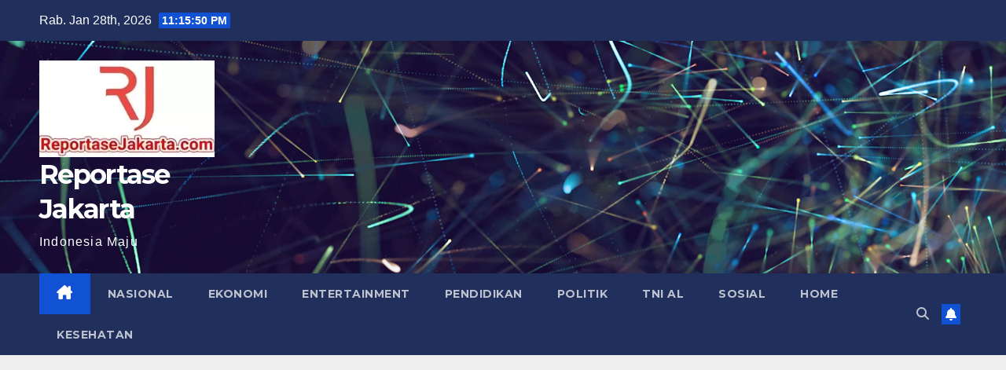

--- FILE ---
content_type: text/html; charset=UTF-8
request_url: https://www.reportasejakarta.com/2022/08/29/golkar-dki-jakarta-tegaskan-all-out-dukung-airlangga-calon-presiden-2024/
body_size: 21658
content:
<!DOCTYPE html>
<html dir="ltr" lang="id" prefix="og: https://ogp.me/ns#" itemscope itemtype="https://schema.org/BlogPosting">
<head>
<meta charset="UTF-8">
<meta name="viewport" content="width=device-width, initial-scale=1">
<link rel="profile" href="http://gmpg.org/xfn/11">
<title>Golkar DKI Jakarta Tegaskan All Out Dukung Airlangga Calon Presiden 2024</title>

		<!-- All in One SEO 4.4.8 - aioseo.com -->
		<meta name="robots" content="max-image-preview:large" />
		<meta name="google-site-verification" content="25BTteG4oCN6h57wmIe-Vpv8V_FapAdNIKVpvNx6ojI" />
		<link rel="canonical" href="https://www.reportasejakarta.com/2022/08/29/golkar-dki-jakarta-tegaskan-all-out-dukung-airlangga-calon-presiden-2024/" />
		<meta name="generator" content="All in One SEO (AIOSEO) 4.4.8" />
		<meta property="og:locale" content="id_ID" />
		<meta property="og:site_name" content="Reportase Jakarta | Indonesia Maju" />
		<meta property="og:type" content="article" />
		<meta property="og:title" content="Golkar DKI Jakarta Tegaskan All Out Dukung Airlangga Calon Presiden 2024" />
		<meta property="og:url" content="https://www.reportasejakarta.com/2022/08/29/golkar-dki-jakarta-tegaskan-all-out-dukung-airlangga-calon-presiden-2024/" />
		<meta property="og:image" content="https://www.reportasejakarta.com/wp-content/uploads/2025/11/cropped-IMG_20251106_143828.jpg" />
		<meta property="og:image:secure_url" content="https://www.reportasejakarta.com/wp-content/uploads/2025/11/cropped-IMG_20251106_143828.jpg" />
		<meta property="article:published_time" content="2022-08-28T17:24:19+00:00" />
		<meta property="article:modified_time" content="2022-08-28T17:24:19+00:00" />
		<meta name="twitter:card" content="summary" />
		<meta name="twitter:title" content="Golkar DKI Jakarta Tegaskan All Out Dukung Airlangga Calon Presiden 2024" />
		<meta name="twitter:image" content="https://www.reportasejakarta.com/wp-content/uploads/2025/11/cropped-IMG_20251106_143828.jpg" />
		<script type="application/ld+json" class="aioseo-schema">
			{"@context":"https:\/\/schema.org","@graph":[{"@type":"Article","@id":"https:\/\/www.reportasejakarta.com\/2022\/08\/29\/golkar-dki-jakarta-tegaskan-all-out-dukung-airlangga-calon-presiden-2024\/#article","name":"Golkar DKI Jakarta Tegaskan All Out Dukung Airlangga Calon Presiden 2024","headline":"Golkar DKI Jakarta Tegaskan All Out Dukung Airlangga Calon Presiden 2024","author":{"@id":"https:\/\/www.reportasejakarta.com\/author\/admin\/#author"},"publisher":{"@id":"https:\/\/www.reportasejakarta.com\/#organization"},"image":{"@type":"ImageObject","url":"https:\/\/www.reportasejakarta.com\/wp-content\/uploads\/IMG-20220829-WA0009.jpg","width":1600,"height":900},"datePublished":"2022-08-28T17:24:19+07:00","dateModified":"2022-08-28T17:24:19+07:00","inLanguage":"id-ID","mainEntityOfPage":{"@id":"https:\/\/www.reportasejakarta.com\/2022\/08\/29\/golkar-dki-jakarta-tegaskan-all-out-dukung-airlangga-calon-presiden-2024\/#webpage"},"isPartOf":{"@id":"https:\/\/www.reportasejakarta.com\/2022\/08\/29\/golkar-dki-jakarta-tegaskan-all-out-dukung-airlangga-calon-presiden-2024\/#webpage"},"articleSection":"PARTAI"},{"@type":"BreadcrumbList","@id":"https:\/\/www.reportasejakarta.com\/2022\/08\/29\/golkar-dki-jakarta-tegaskan-all-out-dukung-airlangga-calon-presiden-2024\/#breadcrumblist","itemListElement":[{"@type":"ListItem","@id":"https:\/\/www.reportasejakarta.com\/#listItem","position":1,"name":"Beranda","item":"https:\/\/www.reportasejakarta.com\/","nextItem":"https:\/\/www.reportasejakarta.com\/2022\/#listItem"},{"@type":"ListItem","@id":"https:\/\/www.reportasejakarta.com\/2022\/#listItem","position":2,"name":"2022","item":"https:\/\/www.reportasejakarta.com\/2022\/","nextItem":"https:\/\/www.reportasejakarta.com\/2022\/08\/#listItem","previousItem":"https:\/\/www.reportasejakarta.com\/#listItem"},{"@type":"ListItem","@id":"https:\/\/www.reportasejakarta.com\/2022\/08\/#listItem","position":3,"name":"August","item":"https:\/\/www.reportasejakarta.com\/2022\/08\/","nextItem":"https:\/\/www.reportasejakarta.com\/2022\/08\/29\/#listItem","previousItem":"https:\/\/www.reportasejakarta.com\/2022\/#listItem"},{"@type":"ListItem","@id":"https:\/\/www.reportasejakarta.com\/2022\/08\/29\/#listItem","position":4,"name":"28","item":"https:\/\/www.reportasejakarta.com\/2022\/08\/29\/","nextItem":"https:\/\/www.reportasejakarta.com\/2022\/08\/29\/golkar-dki-jakarta-tegaskan-all-out-dukung-airlangga-calon-presiden-2024\/#listItem","previousItem":"https:\/\/www.reportasejakarta.com\/2022\/08\/#listItem"},{"@type":"ListItem","@id":"https:\/\/www.reportasejakarta.com\/2022\/08\/29\/golkar-dki-jakarta-tegaskan-all-out-dukung-airlangga-calon-presiden-2024\/#listItem","position":5,"name":"Golkar DKI Jakarta Tegaskan All Out Dukung Airlangga Calon Presiden 2024","previousItem":"https:\/\/www.reportasejakarta.com\/2022\/08\/29\/#listItem"}]},{"@type":"Organization","@id":"https:\/\/www.reportasejakarta.com\/#organization","name":"reportase jakarta","url":"https:\/\/www.reportasejakarta.com\/","logo":{"@type":"ImageObject","url":"https:\/\/www.reportasejakarta.com\/wp-content\/uploads\/2025\/11\/cropped-IMG_20251106_143828.jpg","@id":"https:\/\/www.reportasejakarta.com\/2022\/08\/29\/golkar-dki-jakarta-tegaskan-all-out-dukung-airlangga-calon-presiden-2024\/#organizationLogo","width":1018,"height":562},"image":{"@id":"https:\/\/www.reportasejakarta.com\/#organizationLogo"}},{"@type":"Person","@id":"https:\/\/www.reportasejakarta.com\/author\/admin\/#author","url":"https:\/\/www.reportasejakarta.com\/author\/admin\/","name":"admin","image":{"@type":"ImageObject","@id":"https:\/\/www.reportasejakarta.com\/2022\/08\/29\/golkar-dki-jakarta-tegaskan-all-out-dukung-airlangga-calon-presiden-2024\/#authorImage","url":"https:\/\/secure.gravatar.com\/avatar\/cb00a4641579e0230f7e0d12130e38762e926bd16754af2cfffca65b587dc13b?s=96&d=mm&r=g","width":96,"height":96,"caption":"admin"}},{"@type":"WebPage","@id":"https:\/\/www.reportasejakarta.com\/2022\/08\/29\/golkar-dki-jakarta-tegaskan-all-out-dukung-airlangga-calon-presiden-2024\/#webpage","url":"https:\/\/www.reportasejakarta.com\/2022\/08\/29\/golkar-dki-jakarta-tegaskan-all-out-dukung-airlangga-calon-presiden-2024\/","name":"Golkar DKI Jakarta Tegaskan All Out Dukung Airlangga Calon Presiden 2024","inLanguage":"id-ID","isPartOf":{"@id":"https:\/\/www.reportasejakarta.com\/#website"},"breadcrumb":{"@id":"https:\/\/www.reportasejakarta.com\/2022\/08\/29\/golkar-dki-jakarta-tegaskan-all-out-dukung-airlangga-calon-presiden-2024\/#breadcrumblist"},"author":{"@id":"https:\/\/www.reportasejakarta.com\/author\/admin\/#author"},"creator":{"@id":"https:\/\/www.reportasejakarta.com\/author\/admin\/#author"},"image":{"@type":"ImageObject","url":"https:\/\/www.reportasejakarta.com\/wp-content\/uploads\/IMG-20220829-WA0009.jpg","@id":"https:\/\/www.reportasejakarta.com\/2022\/08\/29\/golkar-dki-jakarta-tegaskan-all-out-dukung-airlangga-calon-presiden-2024\/#mainImage","width":1600,"height":900},"primaryImageOfPage":{"@id":"https:\/\/www.reportasejakarta.com\/2022\/08\/29\/golkar-dki-jakarta-tegaskan-all-out-dukung-airlangga-calon-presiden-2024\/#mainImage"},"datePublished":"2022-08-28T17:24:19+07:00","dateModified":"2022-08-28T17:24:19+07:00"},{"@type":"WebSite","@id":"https:\/\/www.reportasejakarta.com\/#website","url":"https:\/\/www.reportasejakarta.com\/","name":"Reportase Jakarta","description":"Indonesia Maju","inLanguage":"id-ID","publisher":{"@id":"https:\/\/www.reportasejakarta.com\/#organization"}}]}
		</script>
		<script type="text/javascript" >
			window.ga=window.ga||function(){(ga.q=ga.q||[]).push(arguments)};ga.l=+new Date;
			ga('create', "UA-178416042-1", 'auto');
			ga('send', 'pageview');
		</script>
		<script async src="https://www.google-analytics.com/analytics.js"></script>
		<!-- All in One SEO -->

<link rel='dns-prefetch' href='//static.addtoany.com' />
<link rel='dns-prefetch' href='//stats.wp.com' />
<link rel='dns-prefetch' href='//fonts.googleapis.com' />
<link rel="alternate" type="application/rss+xml" title="Reportase Jakarta &raquo; Feed" href="https://www.reportasejakarta.com/feed/" />
<link rel="alternate" type="application/rss+xml" title="Reportase Jakarta &raquo; Umpan Komentar" href="https://www.reportasejakarta.com/comments/feed/" />
<link rel="alternate" type="application/rss+xml" title="Reportase Jakarta &raquo; Golkar DKI Jakarta Tegaskan All Out Dukung Airlangga Calon Presiden 2024 Umpan Komentar" href="https://www.reportasejakarta.com/2022/08/29/golkar-dki-jakarta-tegaskan-all-out-dukung-airlangga-calon-presiden-2024/feed/" />
<link rel="alternate" title="oEmbed (JSON)" type="application/json+oembed" href="https://www.reportasejakarta.com/wp-json/oembed/1.0/embed?url=https%3A%2F%2Fwww.reportasejakarta.com%2F2022%2F08%2F29%2Fgolkar-dki-jakarta-tegaskan-all-out-dukung-airlangga-calon-presiden-2024%2F" />
<link rel="alternate" title="oEmbed (XML)" type="text/xml+oembed" href="https://www.reportasejakarta.com/wp-json/oembed/1.0/embed?url=https%3A%2F%2Fwww.reportasejakarta.com%2F2022%2F08%2F29%2Fgolkar-dki-jakarta-tegaskan-all-out-dukung-airlangga-calon-presiden-2024%2F&#038;format=xml" />
<style id='wp-img-auto-sizes-contain-inline-css'>
img:is([sizes=auto i],[sizes^="auto," i]){contain-intrinsic-size:3000px 1500px}
/*# sourceURL=wp-img-auto-sizes-contain-inline-css */
</style>
<style id='wp-block-library-inline-css'>
:root{--wp-block-synced-color:#7a00df;--wp-block-synced-color--rgb:122,0,223;--wp-bound-block-color:var(--wp-block-synced-color);--wp-editor-canvas-background:#ddd;--wp-admin-theme-color:#007cba;--wp-admin-theme-color--rgb:0,124,186;--wp-admin-theme-color-darker-10:#006ba1;--wp-admin-theme-color-darker-10--rgb:0,107,160.5;--wp-admin-theme-color-darker-20:#005a87;--wp-admin-theme-color-darker-20--rgb:0,90,135;--wp-admin-border-width-focus:2px}@media (min-resolution:192dpi){:root{--wp-admin-border-width-focus:1.5px}}.wp-element-button{cursor:pointer}:root .has-very-light-gray-background-color{background-color:#eee}:root .has-very-dark-gray-background-color{background-color:#313131}:root .has-very-light-gray-color{color:#eee}:root .has-very-dark-gray-color{color:#313131}:root .has-vivid-green-cyan-to-vivid-cyan-blue-gradient-background{background:linear-gradient(135deg,#00d084,#0693e3)}:root .has-purple-crush-gradient-background{background:linear-gradient(135deg,#34e2e4,#4721fb 50%,#ab1dfe)}:root .has-hazy-dawn-gradient-background{background:linear-gradient(135deg,#faaca8,#dad0ec)}:root .has-subdued-olive-gradient-background{background:linear-gradient(135deg,#fafae1,#67a671)}:root .has-atomic-cream-gradient-background{background:linear-gradient(135deg,#fdd79a,#004a59)}:root .has-nightshade-gradient-background{background:linear-gradient(135deg,#330968,#31cdcf)}:root .has-midnight-gradient-background{background:linear-gradient(135deg,#020381,#2874fc)}:root{--wp--preset--font-size--normal:16px;--wp--preset--font-size--huge:42px}.has-regular-font-size{font-size:1em}.has-larger-font-size{font-size:2.625em}.has-normal-font-size{font-size:var(--wp--preset--font-size--normal)}.has-huge-font-size{font-size:var(--wp--preset--font-size--huge)}.has-text-align-center{text-align:center}.has-text-align-left{text-align:left}.has-text-align-right{text-align:right}.has-fit-text{white-space:nowrap!important}#end-resizable-editor-section{display:none}.aligncenter{clear:both}.items-justified-left{justify-content:flex-start}.items-justified-center{justify-content:center}.items-justified-right{justify-content:flex-end}.items-justified-space-between{justify-content:space-between}.screen-reader-text{word-wrap:normal!important;border:0;clip-path:inset(50%);height:1px;margin:-1px;overflow:hidden;padding:0;position:absolute;width:1px}.screen-reader-text:focus{background-color:#ddd;clip-path:none;color:#444;display:block;font-size:1em;height:auto;left:5px;line-height:normal;padding:15px 23px 14px;text-decoration:none;top:5px;width:auto;z-index:100000}html :where(.has-border-color){border-style:solid}html :where([style*=border-top-color]){border-top-style:solid}html :where([style*=border-right-color]){border-right-style:solid}html :where([style*=border-bottom-color]){border-bottom-style:solid}html :where([style*=border-left-color]){border-left-style:solid}html :where([style*=border-width]){border-style:solid}html :where([style*=border-top-width]){border-top-style:solid}html :where([style*=border-right-width]){border-right-style:solid}html :where([style*=border-bottom-width]){border-bottom-style:solid}html :where([style*=border-left-width]){border-left-style:solid}html :where(img[class*=wp-image-]){height:auto;max-width:100%}:where(figure){margin:0 0 1em}html :where(.is-position-sticky){--wp-admin--admin-bar--position-offset:var(--wp-admin--admin-bar--height,0px)}@media screen and (max-width:600px){html :where(.is-position-sticky){--wp-admin--admin-bar--position-offset:0px}}

/*# sourceURL=wp-block-library-inline-css */
</style><style id='global-styles-inline-css'>
:root{--wp--preset--aspect-ratio--square: 1;--wp--preset--aspect-ratio--4-3: 4/3;--wp--preset--aspect-ratio--3-4: 3/4;--wp--preset--aspect-ratio--3-2: 3/2;--wp--preset--aspect-ratio--2-3: 2/3;--wp--preset--aspect-ratio--16-9: 16/9;--wp--preset--aspect-ratio--9-16: 9/16;--wp--preset--color--black: #000000;--wp--preset--color--cyan-bluish-gray: #abb8c3;--wp--preset--color--white: #ffffff;--wp--preset--color--pale-pink: #f78da7;--wp--preset--color--vivid-red: #cf2e2e;--wp--preset--color--luminous-vivid-orange: #ff6900;--wp--preset--color--luminous-vivid-amber: #fcb900;--wp--preset--color--light-green-cyan: #7bdcb5;--wp--preset--color--vivid-green-cyan: #00d084;--wp--preset--color--pale-cyan-blue: #8ed1fc;--wp--preset--color--vivid-cyan-blue: #0693e3;--wp--preset--color--vivid-purple: #9b51e0;--wp--preset--gradient--vivid-cyan-blue-to-vivid-purple: linear-gradient(135deg,rgb(6,147,227) 0%,rgb(155,81,224) 100%);--wp--preset--gradient--light-green-cyan-to-vivid-green-cyan: linear-gradient(135deg,rgb(122,220,180) 0%,rgb(0,208,130) 100%);--wp--preset--gradient--luminous-vivid-amber-to-luminous-vivid-orange: linear-gradient(135deg,rgb(252,185,0) 0%,rgb(255,105,0) 100%);--wp--preset--gradient--luminous-vivid-orange-to-vivid-red: linear-gradient(135deg,rgb(255,105,0) 0%,rgb(207,46,46) 100%);--wp--preset--gradient--very-light-gray-to-cyan-bluish-gray: linear-gradient(135deg,rgb(238,238,238) 0%,rgb(169,184,195) 100%);--wp--preset--gradient--cool-to-warm-spectrum: linear-gradient(135deg,rgb(74,234,220) 0%,rgb(151,120,209) 20%,rgb(207,42,186) 40%,rgb(238,44,130) 60%,rgb(251,105,98) 80%,rgb(254,248,76) 100%);--wp--preset--gradient--blush-light-purple: linear-gradient(135deg,rgb(255,206,236) 0%,rgb(152,150,240) 100%);--wp--preset--gradient--blush-bordeaux: linear-gradient(135deg,rgb(254,205,165) 0%,rgb(254,45,45) 50%,rgb(107,0,62) 100%);--wp--preset--gradient--luminous-dusk: linear-gradient(135deg,rgb(255,203,112) 0%,rgb(199,81,192) 50%,rgb(65,88,208) 100%);--wp--preset--gradient--pale-ocean: linear-gradient(135deg,rgb(255,245,203) 0%,rgb(182,227,212) 50%,rgb(51,167,181) 100%);--wp--preset--gradient--electric-grass: linear-gradient(135deg,rgb(202,248,128) 0%,rgb(113,206,126) 100%);--wp--preset--gradient--midnight: linear-gradient(135deg,rgb(2,3,129) 0%,rgb(40,116,252) 100%);--wp--preset--font-size--small: 13px;--wp--preset--font-size--medium: 20px;--wp--preset--font-size--large: 36px;--wp--preset--font-size--x-large: 42px;--wp--preset--spacing--20: 0.44rem;--wp--preset--spacing--30: 0.67rem;--wp--preset--spacing--40: 1rem;--wp--preset--spacing--50: 1.5rem;--wp--preset--spacing--60: 2.25rem;--wp--preset--spacing--70: 3.38rem;--wp--preset--spacing--80: 5.06rem;--wp--preset--shadow--natural: 6px 6px 9px rgba(0, 0, 0, 0.2);--wp--preset--shadow--deep: 12px 12px 50px rgba(0, 0, 0, 0.4);--wp--preset--shadow--sharp: 6px 6px 0px rgba(0, 0, 0, 0.2);--wp--preset--shadow--outlined: 6px 6px 0px -3px rgb(255, 255, 255), 6px 6px rgb(0, 0, 0);--wp--preset--shadow--crisp: 6px 6px 0px rgb(0, 0, 0);}:root :where(.is-layout-flow) > :first-child{margin-block-start: 0;}:root :where(.is-layout-flow) > :last-child{margin-block-end: 0;}:root :where(.is-layout-flow) > *{margin-block-start: 24px;margin-block-end: 0;}:root :where(.is-layout-constrained) > :first-child{margin-block-start: 0;}:root :where(.is-layout-constrained) > :last-child{margin-block-end: 0;}:root :where(.is-layout-constrained) > *{margin-block-start: 24px;margin-block-end: 0;}:root :where(.is-layout-flex){gap: 24px;}:root :where(.is-layout-grid){gap: 24px;}body .is-layout-flex{display: flex;}.is-layout-flex{flex-wrap: wrap;align-items: center;}.is-layout-flex > :is(*, div){margin: 0;}body .is-layout-grid{display: grid;}.is-layout-grid > :is(*, div){margin: 0;}.has-black-color{color: var(--wp--preset--color--black) !important;}.has-cyan-bluish-gray-color{color: var(--wp--preset--color--cyan-bluish-gray) !important;}.has-white-color{color: var(--wp--preset--color--white) !important;}.has-pale-pink-color{color: var(--wp--preset--color--pale-pink) !important;}.has-vivid-red-color{color: var(--wp--preset--color--vivid-red) !important;}.has-luminous-vivid-orange-color{color: var(--wp--preset--color--luminous-vivid-orange) !important;}.has-luminous-vivid-amber-color{color: var(--wp--preset--color--luminous-vivid-amber) !important;}.has-light-green-cyan-color{color: var(--wp--preset--color--light-green-cyan) !important;}.has-vivid-green-cyan-color{color: var(--wp--preset--color--vivid-green-cyan) !important;}.has-pale-cyan-blue-color{color: var(--wp--preset--color--pale-cyan-blue) !important;}.has-vivid-cyan-blue-color{color: var(--wp--preset--color--vivid-cyan-blue) !important;}.has-vivid-purple-color{color: var(--wp--preset--color--vivid-purple) !important;}.has-black-background-color{background-color: var(--wp--preset--color--black) !important;}.has-cyan-bluish-gray-background-color{background-color: var(--wp--preset--color--cyan-bluish-gray) !important;}.has-white-background-color{background-color: var(--wp--preset--color--white) !important;}.has-pale-pink-background-color{background-color: var(--wp--preset--color--pale-pink) !important;}.has-vivid-red-background-color{background-color: var(--wp--preset--color--vivid-red) !important;}.has-luminous-vivid-orange-background-color{background-color: var(--wp--preset--color--luminous-vivid-orange) !important;}.has-luminous-vivid-amber-background-color{background-color: var(--wp--preset--color--luminous-vivid-amber) !important;}.has-light-green-cyan-background-color{background-color: var(--wp--preset--color--light-green-cyan) !important;}.has-vivid-green-cyan-background-color{background-color: var(--wp--preset--color--vivid-green-cyan) !important;}.has-pale-cyan-blue-background-color{background-color: var(--wp--preset--color--pale-cyan-blue) !important;}.has-vivid-cyan-blue-background-color{background-color: var(--wp--preset--color--vivid-cyan-blue) !important;}.has-vivid-purple-background-color{background-color: var(--wp--preset--color--vivid-purple) !important;}.has-black-border-color{border-color: var(--wp--preset--color--black) !important;}.has-cyan-bluish-gray-border-color{border-color: var(--wp--preset--color--cyan-bluish-gray) !important;}.has-white-border-color{border-color: var(--wp--preset--color--white) !important;}.has-pale-pink-border-color{border-color: var(--wp--preset--color--pale-pink) !important;}.has-vivid-red-border-color{border-color: var(--wp--preset--color--vivid-red) !important;}.has-luminous-vivid-orange-border-color{border-color: var(--wp--preset--color--luminous-vivid-orange) !important;}.has-luminous-vivid-amber-border-color{border-color: var(--wp--preset--color--luminous-vivid-amber) !important;}.has-light-green-cyan-border-color{border-color: var(--wp--preset--color--light-green-cyan) !important;}.has-vivid-green-cyan-border-color{border-color: var(--wp--preset--color--vivid-green-cyan) !important;}.has-pale-cyan-blue-border-color{border-color: var(--wp--preset--color--pale-cyan-blue) !important;}.has-vivid-cyan-blue-border-color{border-color: var(--wp--preset--color--vivid-cyan-blue) !important;}.has-vivid-purple-border-color{border-color: var(--wp--preset--color--vivid-purple) !important;}.has-vivid-cyan-blue-to-vivid-purple-gradient-background{background: var(--wp--preset--gradient--vivid-cyan-blue-to-vivid-purple) !important;}.has-light-green-cyan-to-vivid-green-cyan-gradient-background{background: var(--wp--preset--gradient--light-green-cyan-to-vivid-green-cyan) !important;}.has-luminous-vivid-amber-to-luminous-vivid-orange-gradient-background{background: var(--wp--preset--gradient--luminous-vivid-amber-to-luminous-vivid-orange) !important;}.has-luminous-vivid-orange-to-vivid-red-gradient-background{background: var(--wp--preset--gradient--luminous-vivid-orange-to-vivid-red) !important;}.has-very-light-gray-to-cyan-bluish-gray-gradient-background{background: var(--wp--preset--gradient--very-light-gray-to-cyan-bluish-gray) !important;}.has-cool-to-warm-spectrum-gradient-background{background: var(--wp--preset--gradient--cool-to-warm-spectrum) !important;}.has-blush-light-purple-gradient-background{background: var(--wp--preset--gradient--blush-light-purple) !important;}.has-blush-bordeaux-gradient-background{background: var(--wp--preset--gradient--blush-bordeaux) !important;}.has-luminous-dusk-gradient-background{background: var(--wp--preset--gradient--luminous-dusk) !important;}.has-pale-ocean-gradient-background{background: var(--wp--preset--gradient--pale-ocean) !important;}.has-electric-grass-gradient-background{background: var(--wp--preset--gradient--electric-grass) !important;}.has-midnight-gradient-background{background: var(--wp--preset--gradient--midnight) !important;}.has-small-font-size{font-size: var(--wp--preset--font-size--small) !important;}.has-medium-font-size{font-size: var(--wp--preset--font-size--medium) !important;}.has-large-font-size{font-size: var(--wp--preset--font-size--large) !important;}.has-x-large-font-size{font-size: var(--wp--preset--font-size--x-large) !important;}
/*# sourceURL=global-styles-inline-css */
</style>

<style id='classic-theme-styles-inline-css'>
/*! This file is auto-generated */
.wp-block-button__link{color:#fff;background-color:#32373c;border-radius:9999px;box-shadow:none;text-decoration:none;padding:calc(.667em + 2px) calc(1.333em + 2px);font-size:1.125em}.wp-block-file__button{background:#32373c;color:#fff;text-decoration:none}
/*# sourceURL=/wp-includes/css/classic-themes.min.css */
</style>
<link rel='stylesheet' id='wpo_min-header-0-css' href='https://www.reportasejakarta.com/wp-content/cache/wpo-minify/1769431162/assets/wpo-minify-header-180c492e.min.css' media='all' />
<script id="addtoany-core-js-before">
window.a2a_config=window.a2a_config||{};a2a_config.callbacks=[];a2a_config.overlays=[];a2a_config.templates={};a2a_localize = {
	Share: "Share",
	Save: "Save",
	Subscribe: "Subscribe",
	Email: "Email",
	Bookmark: "Bookmark",
	ShowAll: "Show all",
	ShowLess: "Show less",
	FindServices: "Find service(s)",
	FindAnyServiceToAddTo: "Instantly find any service to add to",
	PoweredBy: "Powered by",
	ShareViaEmail: "Share via email",
	SubscribeViaEmail: "Subscribe via email",
	BookmarkInYourBrowser: "Bookmark in your browser",
	BookmarkInstructions: "Press Ctrl+D or \u2318+D to bookmark this page",
	AddToYourFavorites: "Add to your favorites",
	SendFromWebOrProgram: "Send from any email address or email program",
	EmailProgram: "Email program",
	More: "More&#8230;",
	ThanksForSharing: "Thanks for sharing!",
	ThanksForFollowing: "Thanks for following!"
};


//# sourceURL=addtoany-core-js-before
</script>
<script defer src="https://static.addtoany.com/menu/page.js" id="addtoany-core-js"></script>
<script id="wpo_min-header-1-js-extra">
var _EPYT_ = {"ajaxurl":"https://www.reportasejakarta.com/wp-admin/admin-ajax.php","security":"5b4e9a045a","gallery_scrolloffset":"20","eppathtoscripts":"https://www.reportasejakarta.com/wp-content/plugins/youtube-embed-plus/scripts/","eppath":"https://www.reportasejakarta.com/wp-content/plugins/youtube-embed-plus/","epresponsiveselector":"[\"iframe.__youtube_prefs_widget__\"]","epdovol":"1","version":"14.2","evselector":"iframe.__youtube_prefs__[src], iframe[src*=\"youtube.com/embed/\"], iframe[src*=\"youtube-nocookie.com/embed/\"]","ajax_compat":"","maxres_facade":"eager","ytapi_load":"light","pause_others":"","stopMobileBuffer":"1","facade_mode":"","not_live_on_channel":"","vi_active":"","vi_js_posttypes":[]};
//# sourceURL=wpo_min-header-1-js-extra
</script>
<script src="https://www.reportasejakarta.com/wp-content/cache/wpo-minify/1769431162/assets/wpo-minify-header-dce56dfc.min.js" id="wpo_min-header-1-js"></script>

<!-- OG: 3.2.3 --><link rel="image_src" href="https://www.reportasejakarta.com/wp-content/uploads/IMG-20220829-WA0009.jpg"><meta name="msapplication-TileImage" content="https://www.reportasejakarta.com/wp-content/uploads/IMG-20220829-WA0009.jpg">
<meta property="og:image" content="https://www.reportasejakarta.com/wp-content/uploads/IMG-20220829-WA0009.jpg"><meta property="og:image:secure_url" content="https://www.reportasejakarta.com/wp-content/uploads/IMG-20220829-WA0009.jpg"><meta property="og:image:width" content="1600"><meta property="og:image:height" content="900"><meta property="og:image:alt" content="IMG-20220829-WA0009"><meta property="og:image:type" content="image/jpeg"><meta property="og:description" content="REPORTASE  JAKARTA JAKARTA - Ketua DPD Partai GOLKAR DKI Jakarta Ahmad Zaki Iskandar menegaskan Golkar DKI Jakarta tetap solid mendukung Ketum GOLKAR Airlangga Hartarto untuk maju di Pemilihan Presiden (Pilpres) 2024 mendatang. Hal tersebut ditegaskan Ahmad Zaki Iskandar saat acara pelantikan Pengurus DPD I GOLKAR DKI Jakarta yang digelar di Plenary Hall Jakarta Convention Centre..."><meta property="og:type" content="article"><meta property="og:locale" content="id"><meta property="og:site_name" content="Reportase Jakarta"><meta property="og:title" content="Golkar DKI Jakarta Tegaskan All Out Dukung Airlangga Calon Presiden 2024"><meta property="og:url" content="https://www.reportasejakarta.com/2022/08/29/golkar-dki-jakarta-tegaskan-all-out-dukung-airlangga-calon-presiden-2024/"><meta property="og:updated_time" content="2022-08-29T00:24:19+07:00">
<meta property="article:published_time" content="2022-08-28T17:24:19+00:00"><meta property="article:modified_time" content="2022-08-28T17:24:19+00:00"><meta property="article:section" content="PARTAI"><meta property="article:author:username" content="admin">
<meta property="twitter:partner" content="ogwp"><meta property="twitter:card" content="summary_large_image"><meta property="twitter:image" content="https://www.reportasejakarta.com/wp-content/uploads/IMG-20220829-WA0009.jpg"><meta property="twitter:image:alt" content="IMG-20220829-WA0009"><meta property="twitter:title" content="Golkar DKI Jakarta Tegaskan All Out Dukung Airlangga Calon Presiden 2024"><meta property="twitter:description" content="REPORTASE  JAKARTA JAKARTA - Ketua DPD Partai GOLKAR DKI Jakarta Ahmad Zaki Iskandar menegaskan Golkar DKI Jakarta tetap solid mendukung Ketum GOLKAR Airlangga Hartarto untuk maju di Pemilihan..."><meta property="twitter:url" content="https://www.reportasejakarta.com/2022/08/29/golkar-dki-jakarta-tegaskan-all-out-dukung-airlangga-calon-presiden-2024/">
<meta itemprop="image" content="https://www.reportasejakarta.com/wp-content/uploads/IMG-20220829-WA0009.jpg"><meta itemprop="name" content="Golkar DKI Jakarta Tegaskan All Out Dukung Airlangga Calon Presiden 2024"><meta itemprop="description" content="REPORTASE  JAKARTA JAKARTA - Ketua DPD Partai GOLKAR DKI Jakarta Ahmad Zaki Iskandar menegaskan Golkar DKI Jakarta tetap solid mendukung Ketum GOLKAR Airlangga Hartarto untuk maju di Pemilihan Presiden (Pilpres) 2024 mendatang. Hal tersebut ditegaskan Ahmad Zaki Iskandar saat acara pelantikan Pengurus DPD I GOLKAR DKI Jakarta yang digelar di Plenary Hall Jakarta Convention Centre..."><meta itemprop="datePublished" content="2022-08-28"><meta itemprop="dateModified" content="2022-08-28T17:24:19+00:00"><meta itemprop="author" content="admin"><meta itemprop="tagline" content="Indonesia Maju">
<meta property="profile:username" content="admin">
<!-- /OG -->

<link rel="https://api.w.org/" href="https://www.reportasejakarta.com/wp-json/" /><link rel="alternate" title="JSON" type="application/json" href="https://www.reportasejakarta.com/wp-json/wp/v2/posts/40377" /><link rel="EditURI" type="application/rsd+xml" title="RSD" href="https://www.reportasejakarta.com/xmlrpc.php?rsd" />
<meta name="generator" content="WordPress 6.9" />
<link rel='shortlink' href='https://www.reportasejakarta.com/?p=40377' />
<meta name="google-site-verification" content="DrlIsRdzJhMpGVFzrKaG76qqi_eQ5kMQy0gPWiBOPr4" />
<script data-ad-client="ca-pub-7347596258986830" async src="https://pagead2.googlesyndication.com/pagead/js/adsbygoogle.js"></script><meta name="generator" content="performance-lab 4.0.0; plugins: ">
	<style>img#wpstats{display:none}</style>
		<link rel="pingback" href="https://www.reportasejakarta.com/xmlrpc.php"> 
<style type="text/css" id="custom-background-css">
    .wrapper { background-color: #eee; }
</style>
<noscript><style>.lazyload[data-src]{display:none !important;}</style></noscript><style>.lazyload{background-image:none !important;}.lazyload:before{background-image:none !important;}</style>    <style type="text/css">
            body .site-title a,
        body .site-description {
            color: #fff;
        }

        .site-branding-text .site-title a {
                font-size: px;
            }

            @media only screen and (max-width: 640px) {
                .site-branding-text .site-title a {
                    font-size: 40px;

                }
            }

            @media only screen and (max-width: 375px) {
                .site-branding-text .site-title a {
                    font-size: 32px;

                }
            }

        </style>
    <link rel="icon" href="https://www.reportasejakarta.com/wp-content/uploads/2024/05/cropped-IMG-20201130-WA0064-294x300-1-32x32.jpg" sizes="32x32" />
<link rel="icon" href="https://www.reportasejakarta.com/wp-content/uploads/2024/05/cropped-IMG-20201130-WA0064-294x300-1-192x192.jpg" sizes="192x192" />
<link rel="apple-touch-icon" href="https://www.reportasejakarta.com/wp-content/uploads/2024/05/cropped-IMG-20201130-WA0064-294x300-1-180x180.jpg" />
<meta name="msapplication-TileImage" content="https://www.reportasejakarta.com/wp-content/uploads/2024/05/cropped-IMG-20201130-WA0064-294x300-1-270x270.jpg" />
</head>
<body class="wp-singular post-template-default single single-post postid-40377 single-format-standard wp-custom-logo wp-embed-responsive wp-theme-newsup ta-hide-date-author-in-list" >
<div id="page" class="site">
<a class="skip-link screen-reader-text" href="#content">
Skip to content</a>
  <div class="wrapper" id="custom-background-css">
    <header class="mg-headwidget">
      <!--==================== TOP BAR ====================-->
      <div class="mg-head-detail hidden-xs">
    <div class="container-fluid">
        <div class="row align-items-center">
            <div class="col-md-6 col-xs-12">
                <ul class="info-left">
                                <li>Rab. Jan 28th, 2026                 <span  id="time" class="time"></span>
                        </li>
                        </ul>
            </div>
            <div class="col-md-6 col-xs-12">
                <ul class="mg-social info-right">
                                    </ul>
            </div>
        </div>
    </div>
</div>
      <div class="clearfix"></div>

      
      <div class="mg-nav-widget-area-back lazyload" style='' data-back="https://www.reportasejakarta.com/wp-content/themes/newsup/images/head-back.jpg">
                <div class="overlay">
          <div class="inner" > 
              <div class="container-fluid">
                  <div class="mg-nav-widget-area">
                    <div class="row align-items-center">
                      <div class="col-md-3 text-center-xs">
                        <div class="navbar-header">
                          <div class="site-logo">
                            <a href="https://www.reportasejakarta.com/" class="navbar-brand" rel="home"><img width="1018" height="562" src="[data-uri]" class="custom-logo lazyload" alt="Reportase Jakarta" decoding="async" fetchpriority="high"   data-src="https://www.reportasejakarta.com/wp-content/uploads/2025/11/cropped-IMG_20251106_143828.jpg" data-srcset="https://www.reportasejakarta.com/wp-content/uploads/2025/11/cropped-IMG_20251106_143828.jpg 1018w, https://www.reportasejakarta.com/wp-content/uploads/2025/11/cropped-IMG_20251106_143828-300x166.jpg 300w, https://www.reportasejakarta.com/wp-content/uploads/2025/11/cropped-IMG_20251106_143828-768x424.jpg 768w" data-sizes="auto" data-eio-rwidth="1018" data-eio-rheight="562" /><noscript><img width="1018" height="562" src="https://www.reportasejakarta.com/wp-content/uploads/2025/11/cropped-IMG_20251106_143828.jpg" class="custom-logo" alt="Reportase Jakarta" decoding="async" fetchpriority="high" srcset="https://www.reportasejakarta.com/wp-content/uploads/2025/11/cropped-IMG_20251106_143828.jpg 1018w, https://www.reportasejakarta.com/wp-content/uploads/2025/11/cropped-IMG_20251106_143828-300x166.jpg 300w, https://www.reportasejakarta.com/wp-content/uploads/2025/11/cropped-IMG_20251106_143828-768x424.jpg 768w" sizes="(max-width: 1018px) 100vw, 1018px" data-eio="l" /></noscript></a>                          </div>
                          <div class="site-branding-text ">
                                                            <p class="site-title"> <a href="https://www.reportasejakarta.com/" rel="home">Reportase Jakarta</a></p>
                                                            <p class="site-description">Indonesia Maju</p>
                          </div>    
                        </div>
                      </div>
                                          </div>
                  </div>
              </div>
          </div>
        </div>
      </div>
    <div class="mg-menu-full">
      <nav class="navbar navbar-expand-lg navbar-wp">
        <div class="container-fluid">
          <!-- Right nav -->
          <div class="m-header align-items-center">
                            <a class="mobilehomebtn" href="https://www.reportasejakarta.com"><span class="fa-solid fa-house-chimney"></span></a>
              <!-- navbar-toggle -->
              <button class="navbar-toggler mx-auto" type="button" data-toggle="collapse" data-target="#navbar-wp" aria-controls="navbarSupportedContent" aria-expanded="false" aria-label="Toggle navigation">
                <span class="burger">
                  <span class="burger-line"></span>
                  <span class="burger-line"></span>
                  <span class="burger-line"></span>
                </span>
              </button>
              <!-- /navbar-toggle -->
                          <div class="dropdown show mg-search-box pr-2">
                <a class="dropdown-toggle msearch ml-auto" href="#" role="button" id="dropdownMenuLink" data-toggle="dropdown" aria-haspopup="true" aria-expanded="false">
                <i class="fas fa-search"></i>
                </a> 
                <div class="dropdown-menu searchinner" aria-labelledby="dropdownMenuLink">
                    <form role="search" method="get" id="searchform" action="https://www.reportasejakarta.com/">
  <div class="input-group">
    <input type="search" class="form-control" placeholder="Search" value="" name="s" />
    <span class="input-group-btn btn-default">
    <button type="submit" class="btn"> <i class="fas fa-search"></i> </button>
    </span> </div>
</form>                </div>
            </div>
                  <a href="#" target="_blank" class="btn-bell btn-theme mx-2"><i class="fa fa-bell"></i></a>
                      
          </div>
          <!-- /Right nav --> 
          <div class="collapse navbar-collapse" id="navbar-wp">
            <div class="d-md-block">
              <ul id="menu-home" class="nav navbar-nav mr-auto "><li class="active home"><a class="homebtn" href="https://www.reportasejakarta.com"><span class='fa-solid fa-house-chimney'></span></a></li><li id="menu-item-61" class="menu-item menu-item-type-taxonomy menu-item-object-category menu-item-61"><a class="nav-link" title="NASIONAL" href="https://www.reportasejakarta.com/category/nasional/">NASIONAL</a></li>
<li id="menu-item-59" class="menu-item menu-item-type-taxonomy menu-item-object-category menu-item-59"><a class="nav-link" title="EKONOMI" href="https://www.reportasejakarta.com/category/ekonomi/">EKONOMI</a></li>
<li id="menu-item-60" class="menu-item menu-item-type-taxonomy menu-item-object-category menu-item-60"><a class="nav-link" title="ENTERTAINMENT" href="https://www.reportasejakarta.com/category/entertainment/">ENTERTAINMENT</a></li>
<li id="menu-item-62" class="menu-item menu-item-type-taxonomy menu-item-object-category menu-item-62"><a class="nav-link" title="PENDIDIKAN" href="https://www.reportasejakarta.com/category/pendidikan/">PENDIDIKAN</a></li>
<li id="menu-item-63" class="menu-item menu-item-type-taxonomy menu-item-object-category menu-item-63"><a class="nav-link" title="POLITIK" href="https://www.reportasejakarta.com/category/politik/">POLITIK</a></li>
<li id="menu-item-64" class="menu-item menu-item-type-taxonomy menu-item-object-category menu-item-64"><a class="nav-link" title="TNI AL" href="https://www.reportasejakarta.com/category/tni-al/">TNI AL</a></li>
<li id="menu-item-9419" class="menu-item menu-item-type-taxonomy menu-item-object-category menu-item-9419"><a class="nav-link" title="SOSIAL" href="https://www.reportasejakarta.com/category/sosial/">SOSIAL</a></li>
<li id="menu-item-96287" class="menu-item menu-item-type-post_type menu-item-object-page menu-item-home menu-item-96287"><a class="nav-link" title="home" href="https://www.reportasejakarta.com/">home</a></li>
<li id="menu-item-9420" class="menu-item menu-item-type-taxonomy menu-item-object-category menu-item-9420"><a class="nav-link" title="KESEHATAN" href="https://www.reportasejakarta.com/category/kesehatan/">KESEHATAN</a></li>
</ul>            </div>      
          </div>
          <!-- Right nav -->
          <div class="desk-header d-lg-flex pl-3 ml-auto my-2 my-lg-0 position-relative align-items-center">
                        <div class="dropdown show mg-search-box pr-2">
                <a class="dropdown-toggle msearch ml-auto" href="#" role="button" id="dropdownMenuLink" data-toggle="dropdown" aria-haspopup="true" aria-expanded="false">
                <i class="fas fa-search"></i>
                </a> 
                <div class="dropdown-menu searchinner" aria-labelledby="dropdownMenuLink">
                    <form role="search" method="get" id="searchform" action="https://www.reportasejakarta.com/">
  <div class="input-group">
    <input type="search" class="form-control" placeholder="Search" value="" name="s" />
    <span class="input-group-btn btn-default">
    <button type="submit" class="btn"> <i class="fas fa-search"></i> </button>
    </span> </div>
</form>                </div>
            </div>
                  <a href="#" target="_blank" class="btn-bell btn-theme mx-2"><i class="fa fa-bell"></i></a>
                  </div>
          <!-- /Right nav -->
      </div>
      </nav> <!-- /Navigation -->
    </div>
</header>
<div class="clearfix"></div> <!-- =========================
     Page Content Section      
============================== -->
<main id="content" class="single-class content">
  <!--container-->
    <div class="container-fluid">
      <!--row-->
        <div class="row">
                  <div class="col-lg-9 col-md-8">
                                <div class="mg-blog-post-box"> 
                    <div class="mg-header">
                        <div class="mg-blog-category"><a class="newsup-categories category-color-1" href="https://www.reportasejakarta.com/category/partai/" alt="View all posts in PARTAI"> 
                                 PARTAI
                             </a></div>                        <h1 class="title single"> <a title="Permalink to: Golkar DKI Jakarta Tegaskan All Out Dukung Airlangga Calon Presiden 2024">
                            Golkar DKI Jakarta Tegaskan All Out Dukung Airlangga Calon Presiden 2024</a>
                        </h1>
                                                <div class="media mg-info-author-block"> 
                                                        <a class="mg-author-pic" href="https://www.reportasejakarta.com/author/admin/"> <img alt='' src="[data-uri]"  class="avatar avatar-150 photo lazyload" height='150' width='150' decoding='async' data-src="https://secure.gravatar.com/avatar/cb00a4641579e0230f7e0d12130e38762e926bd16754af2cfffca65b587dc13b?s=150&d=mm&r=g" data-srcset="https://secure.gravatar.com/avatar/cb00a4641579e0230f7e0d12130e38762e926bd16754af2cfffca65b587dc13b?s=300&#038;d=mm&#038;r=g 2x" data-eio-rwidth="150" data-eio-rheight="150" /><noscript><img alt='' src='https://secure.gravatar.com/avatar/cb00a4641579e0230f7e0d12130e38762e926bd16754af2cfffca65b587dc13b?s=150&#038;d=mm&#038;r=g' srcset='https://secure.gravatar.com/avatar/cb00a4641579e0230f7e0d12130e38762e926bd16754af2cfffca65b587dc13b?s=300&#038;d=mm&#038;r=g 2x' class='avatar avatar-150 photo' height='150' width='150' decoding='async' data-eio="l" /></noscript> </a>
                                                        <div class="media-body">
                                                            <h4 class="media-heading"><span>By</span><a href="https://www.reportasejakarta.com/author/admin/">admin</a></h4>
                                                            <span class="mg-blog-date"><i class="fas fa-clock"></i> 
                                    Agu 29, 2022                                </span>
                                                        </div>
                        </div>
                                            </div>
                    <img width="1600" height="900" src="[data-uri]" class="img-fluid single-featured-image wp-post-image lazyload" alt="" decoding="async"   data-src="https://www.reportasejakarta.com/wp-content/uploads/IMG-20220829-WA0009.jpg" data-srcset="https://www.reportasejakarta.com/wp-content/uploads/IMG-20220829-WA0009.jpg 1600w, https://www.reportasejakarta.com/wp-content/uploads/IMG-20220829-WA0009-300x169.jpg 300w, https://www.reportasejakarta.com/wp-content/uploads/IMG-20220829-WA0009-1024x576.jpg 1024w, https://www.reportasejakarta.com/wp-content/uploads/IMG-20220829-WA0009-768x432.jpg 768w, https://www.reportasejakarta.com/wp-content/uploads/IMG-20220829-WA0009-1536x864.jpg 1536w" data-sizes="auto" data-eio-rwidth="1600" data-eio-rheight="900" /><noscript><img width="1600" height="900" src="https://www.reportasejakarta.com/wp-content/uploads/IMG-20220829-WA0009.jpg" class="img-fluid single-featured-image wp-post-image" alt="" decoding="async" srcset="https://www.reportasejakarta.com/wp-content/uploads/IMG-20220829-WA0009.jpg 1600w, https://www.reportasejakarta.com/wp-content/uploads/IMG-20220829-WA0009-300x169.jpg 300w, https://www.reportasejakarta.com/wp-content/uploads/IMG-20220829-WA0009-1024x576.jpg 1024w, https://www.reportasejakarta.com/wp-content/uploads/IMG-20220829-WA0009-768x432.jpg 768w, https://www.reportasejakarta.com/wp-content/uploads/IMG-20220829-WA0009-1536x864.jpg 1536w" sizes="(max-width: 1600px) 100vw, 1600px" data-eio="l" /></noscript>                    <article class="page-content-single small single">
                        <div class="addtoany_share_save_container addtoany_content addtoany_content_top"><div class="a2a_kit a2a_kit_size_24 addtoany_list" data-a2a-url="https://www.reportasejakarta.com/2022/08/29/golkar-dki-jakarta-tegaskan-all-out-dukung-airlangga-calon-presiden-2024/" data-a2a-title="Golkar DKI Jakarta Tegaskan All Out Dukung Airlangga Calon Presiden 2024"><a class="a2a_dd addtoany_share_save addtoany_share" href="https://www.addtoany.com/share"></a></div></div><strong>REPORTASE  JAKARTA</strong></p>
<strong>JAKARTA</strong> &#8211; Ketua DPD Partai GOLKAR DKI Jakarta Ahmad Zaki Iskandar menegaskan Golkar DKI Jakarta tetap solid mendukung Ketum GOLKAR Airlangga Hartarto untuk maju di Pemilihan Presiden (Pilpres) 2024 mendatang.</p>
Hal tersebut ditegaskan Ahmad Zaki Iskandar saat acara pelantikan Pengurus DPD I GOLKAR DKI Jakarta yang digelar di Plenary Hall Jakarta Convention Centre (JCC), Jakarta Pusat, Minggu 28 Agustus 2022.</p>
&#8220;Alhamdulillah hari ini acara pelantikan dan juga pembukaan rakerda sekaligus rapimda DPD Partai GOLKAR Provinsi DKI Jakarta. Konsolidasi internal Partai GOLKAR ini untuk menyalakan mesin partai,&#8221; kata Ahmad Zaki Iskandar.</p>
Setelah pelantikan pengurus, DPD GOLKAR DKI Jakarta melanjutkan dengan acara rapat pimpinan daerah (Rapimda) dan rapat kerja daerah (Rakerda) pada Senin 29 Agustus 2024</p>
Rakerda dan rapimda akan melakukan berbagai macam proses persiapan, sepeti tahapan verifikasi bakal calon legislatif mulai dari DPRD provinsi sampai ke DPR RI.</p>
&#8220;Termasuk nanti juga calon presiden kita Bapak Airlangga Hartarto yang nanti akan kita usulkan ke Rapimnas di sekitar bulan November nanti,&#8221; ujarnya.</p>
Menurut Ahmed Zaki Iskandar dukungan dari DPD Partai Golkar DKI Jakarta sudah sejalan dengan hasil Musyawarah Nasional (Munas) Golkar 2020 lalu yang memutuskan Airlangga Hartarto adalah Capres dari Partai Golkar.</p>
Lebih lanjut, Ahmad Zaki Iskandar menegaskan, GOLKAR DKI Jakarta sudah memanaskan mesin partai untuk mengkampanyekan Airlangga Hartarto sebagai Capres 2024. Sejauh ini, pihaknya telah melakukan sejumlah upaya untuk mendukung Airlangga Hartarto maju sebagai Capres pada Pemilu 2024.</p>
&#8220;Upaya tersebut mulai dari pemasangan alat peraga, videotron, reklame dan kalender yang sudah menyebar di seluruh Jakarta,&#8221; tegas Zaki Iskandar.</p>
Bukan hanya itu, Ahmad Zaki Iskandar menyampaikan, mesin partai sudah mulai bekerja dengan melakukan penguatan di internal DPD GOLKAR DKI, mulai dari tingkat provinsi hingga kelurahan.</p>
“Seluruh infrastruktur atau mesin partai sudah mulai digerakkan untuk mengkampanyekan Pak Airlangga sebagai capres Partai Golkar 2024,” ujarnya.</p>
Zaki Iskandar memastikan, seluruh jajaran DPD GOLKAR Jakarta beserta ormas dan sayap partai akan terus bergerak dan berjuang memenangi Pilpres dan Pileg, serta Pilgub DKI 2024.</p>
&#8220;Untuk tahapan Pemilu sudah ada bakal calon legislatif, verifikasi partai, juga konsolidasi mempersiapkan kader sampai musyawarah kelurahan juga sudah dilakukan 100 persen dan juga yang terakhir adalah mempersiapkan saksi-saksi TPS,&#8221; katanya.</p>
Seperti diketahui pelantikan Pengurus DPD I GOLKAR DKI Jakarta digelar di Plenary Hall Jakarta Convention Centre (JCC), Jakarta Pusat, Minggu 28 Agustus 2022.</p>
Hadir dalam acara pelantikan tersebut, Sekjen DPP Partai GOLKAR Lodewijk F Paulus, Bendahara Umum DPP Partai GOLKAR Dito Ganinduto, Ketua Dewan Kehormatan Partai Golkar Akbar Tandjung, dan lainnya.</p>
Juga jadi Ketua Umum beserta Pengurus Teras Hasta Karya (Kosgoro, MKGR, SOKSI, MDI, Satkar Ulama, Alhidayah, AMPI, HWK). Hadir juga Ketua Partai GOLKAR Kota/Provinsi se DKI Jakarta dengan membawa total sedikitnya 6.000 kader dalam pelantikan tersebut.</p>
Hadir juga Wakil Gubernur DKI Jakarta yang juga sebagai Ketua Gerindra DKI Jakarta, Ahmad Riza Patria. Selain itu juga dihadiri ketua-ketua Partai Politik di Provinsi DKI Jakarta, dari PKS, Demokrat, dan lainnya.</p>
Ditegaskannya Rapimda dan Rakerda ini sebagai memanaskan mesin partai menuju 2024 dengan melaksanakan konsolidasi organisasi.</p>
Sebelumnya, pada Musyawarah Daerah (Musda) tahun 2000 lalu, Golkar DKI Jakarta menegaskan sikap politiknya di 2024 terkait calon presiden dan calon Gubernur DKI Jakarta yang akan diusung.</p>
Ahmed Zaki Iskandar, Ketua GOLKAR DKI Jakarta sebagai Calon Gubernur DKI Jakarta 2024, yang akan diusulkan kepada Ketua Umum DPP GOLKAR.</p>
&#8220;Kalau (calon gubernur DKI) ini hasil Musda dari tahun 2020 sebetulnya, tapi apapun itu keputusannya nanti tetap ada di DPP Partai Golkar,&#8221; katanya. (Larty).</p>
        <script>
        function pinIt() {
        var e = document.createElement('script');
        e.setAttribute('type','text/javascript');
        e.setAttribute('charset','UTF-8');
        e.setAttribute('src','https://assets.pinterest.com/js/pinmarklet.js?r='+Math.random()*99999999);
        document.body.appendChild(e);
        }
        </script>
        <div class="post-share">
            <div class="post-share-icons cf">
                <a href="https://www.facebook.com/sharer.php?u=https%3A%2F%2Fwww.reportasejakarta.com%2F2022%2F08%2F29%2Fgolkar-dki-jakarta-tegaskan-all-out-dukung-airlangga-calon-presiden-2024%2F" class="link facebook" target="_blank" >
                    <i class="fab fa-facebook"></i>
                </a>
                <a href="http://twitter.com/share?url=https%3A%2F%2Fwww.reportasejakarta.com%2F2022%2F08%2F29%2Fgolkar-dki-jakarta-tegaskan-all-out-dukung-airlangga-calon-presiden-2024%2F&#038;text=Golkar%20DKI%20Jakarta%20Tegaskan%20All%20Out%20Dukung%20Airlangga%20Calon%20Presiden%202024" class="link x-twitter" target="_blank">
                    <i class="fa-brands fa-x-twitter"></i>
                </a>
                <a href="mailto:?subject=Golkar%20DKI%20Jakarta%20Tegaskan%20All%20Out%20Dukung%20Airlangga%20Calon%20Presiden%202024&#038;body=https%3A%2F%2Fwww.reportasejakarta.com%2F2022%2F08%2F29%2Fgolkar-dki-jakarta-tegaskan-all-out-dukung-airlangga-calon-presiden-2024%2F" class="link email" target="_blank" >
                    <i class="fas fa-envelope"></i>
                </a>
                <a href="https://www.linkedin.com/sharing/share-offsite/?url=https%3A%2F%2Fwww.reportasejakarta.com%2F2022%2F08%2F29%2Fgolkar-dki-jakarta-tegaskan-all-out-dukung-airlangga-calon-presiden-2024%2F&#038;title=Golkar%20DKI%20Jakarta%20Tegaskan%20All%20Out%20Dukung%20Airlangga%20Calon%20Presiden%202024" class="link linkedin" target="_blank" >
                    <i class="fab fa-linkedin"></i>
                </a>
                <a href="https://telegram.me/share/url?url=https%3A%2F%2Fwww.reportasejakarta.com%2F2022%2F08%2F29%2Fgolkar-dki-jakarta-tegaskan-all-out-dukung-airlangga-calon-presiden-2024%2F&#038;text&#038;title=Golkar%20DKI%20Jakarta%20Tegaskan%20All%20Out%20Dukung%20Airlangga%20Calon%20Presiden%202024" class="link telegram" target="_blank" >
                    <i class="fab fa-telegram"></i>
                </a>
                <a href="javascript:pinIt();" class="link pinterest">
                    <i class="fab fa-pinterest"></i>
                </a>
                <a class="print-r" href="javascript:window.print()">
                    <i class="fas fa-print"></i>
                </a>  
            </div>
        </div>
                            <div class="clearfix mb-3"></div>
                        
	<nav class="navigation post-navigation" aria-label="Pos">
		<h2 class="screen-reader-text">Navigasi pos</h2>
		<div class="nav-links"><div class="nav-previous"><a href="https://www.reportasejakarta.com/2022/08/16/ketua-umum-partai-garuda-perubahan-indonesia-atau-partai-garuda-ahmad-ridha-sabana-beserta-pengurus-lakukan-pendaftaran-di-kpu/" rel="prev">Ketua Umum Partai Garuda Perubahan Indonesia atau Partai Garuda Ahmad Ridha Sabana Beserta Pengurus Lakukan Pendaftaran di KPU <div class="fa fa-angle-double-right"></div><span></span></a></div><div class="nav-next"><a href="https://www.reportasejakarta.com/2022/09/12/tokoh-politik-ketum-partai-sejumlah-menteri-pengusaha-duta-besar-hingga-komunitas-otomotif-dan-youtuber-hadiri-peluncuran-buku-bamsoet-60-tahun/" rel="next"><div class="fa fa-angle-double-left"></div><span></span> Tokoh Politik, Ketum Partai, Sejumlah Menteri, Pengusaha, Duta Besar Hingga Komunitas Otomotif dan Youtuber Hadiri Peluncuran Buku Bamsoet 60 Tahun</a></div></div>
	</nav>                                          </article>
                </div>
                        <div class="media mg-info-author-block">
            <a class="mg-author-pic" href="https://www.reportasejakarta.com/author/admin/"><img alt='' src="[data-uri]"  class="avatar avatar-150 photo lazyload" height='150' width='150' decoding='async' data-src="https://secure.gravatar.com/avatar/cb00a4641579e0230f7e0d12130e38762e926bd16754af2cfffca65b587dc13b?s=150&d=mm&r=g" data-srcset="https://secure.gravatar.com/avatar/cb00a4641579e0230f7e0d12130e38762e926bd16754af2cfffca65b587dc13b?s=300&#038;d=mm&#038;r=g 2x" data-eio-rwidth="150" data-eio-rheight="150" /><noscript><img alt='' src='https://secure.gravatar.com/avatar/cb00a4641579e0230f7e0d12130e38762e926bd16754af2cfffca65b587dc13b?s=150&#038;d=mm&#038;r=g' srcset='https://secure.gravatar.com/avatar/cb00a4641579e0230f7e0d12130e38762e926bd16754af2cfffca65b587dc13b?s=300&#038;d=mm&#038;r=g 2x' class='avatar avatar-150 photo' height='150' width='150' decoding='async' data-eio="l" /></noscript></a>
                <div class="media-body">
                  <h4 class="media-heading">By <a href ="https://www.reportasejakarta.com/author/admin/">admin</a></h4>
                  </p>
                </div>
            </div>
                <div class="mg-featured-slider p-3 mb-4">
            <!--Start mg-realated-slider -->
            <!-- mg-sec-title -->
            <div class="mg-sec-title">
                <h4>Related Post</h4>
            </div>
            <!-- // mg-sec-title -->
            <div class="row">
                <!-- featured_post -->
                                    <!-- blog -->
                    <div class="col-md-4">
                        <div class="mg-blog-post-3 minh back-img mb-md-0 mb-2" 
                        >
                            <div class="mg-blog-inner">
                                <div class="mg-blog-category"><a class="newsup-categories category-color-1" href="https://www.reportasejakarta.com/category/daerah/" alt="View all posts in DAERAH"> 
                                 DAERAH
                             </a><a class="newsup-categories category-color-1" href="https://www.reportasejakarta.com/category/kasus-hukum/" alt="View all posts in KASUS HUKUM"> 
                                 KASUS HUKUM
                             </a><a class="newsup-categories category-color-1" href="https://www.reportasejakarta.com/category/kejaksaan-agung-ri/" alt="View all posts in KEJAKSAAN AGUNG RI"> 
                                 KEJAKSAAN AGUNG RI
                             </a><a class="newsup-categories category-color-1" href="https://www.reportasejakarta.com/category/nasional/" alt="View all posts in NASIONAL"> 
                                 NASIONAL
                             </a><a class="newsup-categories category-color-1" href="https://www.reportasejakarta.com/category/partai/" alt="View all posts in PARTAI"> 
                                 PARTAI
                             </a><a class="newsup-categories category-color-1" href="https://www.reportasejakarta.com/category/pemerintahan/" alt="View all posts in PEMERINTAHAN"> 
                                 PEMERINTAHAN
                             </a></div>                                <h4 class="title"> <a href="https://www.reportasejakarta.com/2025/08/01/menko-polkam-asn-hingga-pelajar-harus-melek-keamanan-siber-untuk-ketahanan-digital/" title="Permalink to: Menko Polkam: ASN hingga Pelajar Harus Melek Keamanan Siber untuk Ketahanan Digital">
                                  Menko Polkam: ASN hingga Pelajar Harus Melek Keamanan Siber untuk Ketahanan Digital</a>
                                 </h4>
                                <div class="mg-blog-meta"> 
                                                                        <span class="mg-blog-date">
                                        <i class="fas fa-clock"></i>
                                        Agu 1, 2025                                    </span>
                                            <a class="auth" href="https://www.reportasejakarta.com/author/admin/">
            <i class="fas fa-user-circle"></i>admin        </a>
     
                                </div>   
                            </div>
                        </div>
                    </div>
                    <!-- blog -->
                                        <!-- blog -->
                    <div class="col-md-4">
                        <div class="mg-blog-post-3 minh back-img mb-md-0 mb-2 lazyload" 
                                                style=""  data-back="https://www.reportasejakarta.com/wp-content/uploads/2025/06/1004815218-1.jpg">
                            <div class="mg-blog-inner">
                                <div class="mg-blog-category"><a class="newsup-categories category-color-1" href="https://www.reportasejakarta.com/category/daerah/" alt="View all posts in DAERAH"> 
                                 DAERAH
                             </a><a class="newsup-categories category-color-1" href="https://www.reportasejakarta.com/category/nasional/" alt="View all posts in NASIONAL"> 
                                 NASIONAL
                             </a><a class="newsup-categories category-color-1" href="https://www.reportasejakarta.com/category/partai/" alt="View all posts in PARTAI"> 
                                 PARTAI
                             </a><a class="newsup-categories category-color-1" href="https://www.reportasejakarta.com/category/tokoh/" alt="View all posts in TOKOH"> 
                                 TOKOH
                             </a></div>                                <h4 class="title"> <a href="https://www.reportasejakarta.com/2025/06/07/pak-haji-kholid-ismail-s-ag-mm-dewan-dprd-fraksi-pdip-gelar-qurban-massal-di-kabupaten-tangerang/" title="Permalink to: Pak Haji Kholid Ismail  S.Ag, MM Dewan DPRD Fraksi PDIP, Gelar Qurban Massal di Kabupaten Tangerang">
                                  Pak Haji Kholid Ismail  S.Ag, MM Dewan DPRD Fraksi PDIP, Gelar Qurban Massal di Kabupaten Tangerang</a>
                                 </h4>
                                <div class="mg-blog-meta"> 
                                                                        <span class="mg-blog-date">
                                        <i class="fas fa-clock"></i>
                                        Jun 7, 2025                                    </span>
                                            <a class="auth" href="https://www.reportasejakarta.com/author/admin/">
            <i class="fas fa-user-circle"></i>admin        </a>
     
                                </div>   
                            </div>
                        </div>
                    </div>
                    <!-- blog -->
                                        <!-- blog -->
                    <div class="col-md-4">
                        <div class="mg-blog-post-3 minh back-img mb-md-0 mb-2 lazyload" 
                                                style=""  data-back="https://www.reportasejakarta.com/wp-content/uploads/2024/11/1002735181.jpg">
                            <div class="mg-blog-inner">
                                <div class="mg-blog-category"><a class="newsup-categories category-color-1" href="https://www.reportasejakarta.com/category/daerah/" alt="View all posts in DAERAH"> 
                                 DAERAH
                             </a><a class="newsup-categories category-color-1" href="https://www.reportasejakarta.com/category/partai/" alt="View all posts in PARTAI"> 
                                 PARTAI
                             </a><a class="newsup-categories category-color-1" href="https://www.reportasejakarta.com/category/pelanggaran/" alt="View all posts in PELANGGARAN"> 
                                 PELANGGARAN
                             </a></div>                                <h4 class="title"> <a href="https://www.reportasejakarta.com/2024/11/08/pengrusakan-baliho-adil-di-deli-serdang-mui-himbau-jaga-persatuan-menjelang-pilkada/" title="Permalink to: Pengrusakan Baliho ADIL di Deli Serdang, MUI Himbau Jaga Persatuan Menjelang Pilkada">
                                  Pengrusakan Baliho ADIL di Deli Serdang, MUI Himbau Jaga Persatuan Menjelang Pilkada</a>
                                 </h4>
                                <div class="mg-blog-meta"> 
                                                                        <span class="mg-blog-date">
                                        <i class="fas fa-clock"></i>
                                        Nov 8, 2024                                    </span>
                                            <a class="auth" href="https://www.reportasejakarta.com/author/admin/">
            <i class="fas fa-user-circle"></i>admin        </a>
     
                                </div>   
                            </div>
                        </div>
                    </div>
                    <!-- blog -->
                                </div> 
        </div>
        <!--End mg-realated-slider -->
        <div id="comments" class="comments-area mg-card-box padding-20 mb-md-0 mb-4">

		<div id="respond" class="comment-respond">
		<h3 id="reply-title" class="comment-reply-title">Tinggalkan Balasan <small><a rel="nofollow" id="cancel-comment-reply-link" href="/2022/08/29/golkar-dki-jakarta-tegaskan-all-out-dukung-airlangga-calon-presiden-2024/#respond" style="display:none;">Batalkan balasan</a></small></h3><form action="https://www.reportasejakarta.com/wp-comments-post.php" method="post" id="commentform" class="comment-form"><p class="comment-notes"><span id="email-notes">Alamat email Anda tidak akan dipublikasikan.</span> <span class="required-field-message">Ruas yang wajib ditandai <span class="required">*</span></span></p><p class="comment-form-comment"><label for="comment">Komentar <span class="required">*</span></label> <textarea id="comment" name="comment" cols="45" rows="8" maxlength="65525" required></textarea></p><p class="comment-form-author"><label for="author">Nama <span class="required">*</span></label> <input id="author" name="author" type="text" value="" size="30" maxlength="245" autocomplete="name" required /></p>
<p class="comment-form-email"><label for="email">Email <span class="required">*</span></label> <input id="email" name="email" type="email" value="" size="30" maxlength="100" aria-describedby="email-notes" autocomplete="email" required /></p>
<p class="comment-form-url"><label for="url">Situs Web</label> <input id="url" name="url" type="url" value="" size="30" maxlength="200" autocomplete="url" /></p>
<p class="comment-form-cookies-consent"><input id="wp-comment-cookies-consent" name="wp-comment-cookies-consent" type="checkbox" value="yes" /> <label for="wp-comment-cookies-consent">Simpan nama, email, dan situs web saya pada peramban ini untuk komentar saya berikutnya.</label></p>
<p class="form-submit"><input name="submit" type="submit" id="submit" class="submit" value="Kirim Komentar" /> <input type='hidden' name='comment_post_ID' value='40377' id='comment_post_ID' />
<input type='hidden' name='comment_parent' id='comment_parent' value='0' />
</p><p style="display: none;"><input type="hidden" id="akismet_comment_nonce" name="akismet_comment_nonce" value="6da9a168ee" /></p><p style="display: none !important;" class="akismet-fields-container" data-prefix="ak_"><label>&#916;<textarea name="ak_hp_textarea" cols="45" rows="8" maxlength="100"></textarea></label><input type="hidden" id="ak_js_1" name="ak_js" value="194"/><script>document.getElementById( "ak_js_1" ).setAttribute( "value", ( new Date() ).getTime() );</script></p></form>	</div><!-- #respond -->
	</div><!-- #comments -->        </div>
        <aside class="col-lg-3 col-md-4 sidebar-sticky">
                
<aside id="secondary" class="widget-area" role="complementary">
	<div id="sidebar-right" class="mg-sidebar">
		<div id="gtranslate-2" class="mg-widget widget_gtranslate"><div class="mg-wid-title"><h6 class="wtitle">Choose Language</h6></div><div class="gtranslate_wrapper" id="gt-wrapper-51513975"></div></div><div id="search-2" class="mg-widget widget_search"><div class="mg-wid-title"><h6 class="wtitle">Cari</h6></div><form role="search" method="get" id="searchform" action="https://www.reportasejakarta.com/">
  <div class="input-group">
    <input type="search" class="form-control" placeholder="Search" value="" name="s" />
    <span class="input-group-btn btn-default">
    <button type="submit" class="btn"> <i class="fas fa-search"></i> </button>
    </span> </div>
</form></div><div id="categories-3" class="mg-widget widget_categories"><div class="mg-wid-title"><h6 class="wtitle">Kategori</h6></div>
			<ul>
					<li class="cat-item cat-item-265"><a href="https://www.reportasejakarta.com/category/aksi-damai/">Aksi Damai</a>
</li>
	<li class="cat-item cat-item-98"><a href="https://www.reportasejakarta.com/category/artis/">ARTIS</a>
</li>
	<li class="cat-item cat-item-47"><a href="https://www.reportasejakarta.com/category/au/">AU</a>
</li>
	<li class="cat-item cat-item-399"><a href="https://www.reportasejakarta.com/category/bansos/">BANSOS</a>
</li>
	<li class="cat-item cat-item-248"><a href="https://www.reportasejakarta.com/category/bencana-alam/">BENCANA ALAM</a>
</li>
	<li class="cat-item cat-item-454"><a href="https://www.reportasejakarta.com/category/bilateral/">BILATERAL</a>
</li>
	<li class="cat-item cat-item-94"><a href="https://www.reportasejakarta.com/category/bisnis/">BISNIS</a>
</li>
	<li class="cat-item cat-item-239"><a href="https://www.reportasejakarta.com/category/budha/">BUDHA</a>
</li>
	<li class="cat-item cat-item-403"><a href="https://www.reportasejakarta.com/category/budhis/">BUDHIS</a>
</li>
	<li class="cat-item cat-item-457"><a href="https://www.reportasejakarta.com/category/buruh/">BURUH</a>
</li>
	<li class="cat-item cat-item-389"><a href="https://www.reportasejakarta.com/category/caleg/">CALEG</a>
</li>
	<li class="cat-item cat-item-31"><a href="https://www.reportasejakarta.com/category/daerah/">DAERAH</a>
</li>
	<li class="cat-item cat-item-398"><a href="https://www.reportasejakarta.com/category/diskusi/">DISKUSI</a>
</li>
	<li class="cat-item cat-item-223"><a href="https://www.reportasejakarta.com/category/dukacita/">DUKACITA</a>
</li>
	<li class="cat-item cat-item-4"><a href="https://www.reportasejakarta.com/category/ekonomi/">EKONOMI</a>
</li>
	<li class="cat-item cat-item-5"><a href="https://www.reportasejakarta.com/category/entertainment/">ENTERTAINMENT</a>
</li>
	<li class="cat-item cat-item-482"><a href="https://www.reportasejakarta.com/category/pengacara-internasional-erles-rareral/">Erles Rareral, S.H., M.H.</a>
</li>
	<li class="cat-item cat-item-525"><a href="https://www.reportasejakarta.com/category/exclusive-trending/">EXCLUSIVE TRENDING</a>
</li>
	<li class="cat-item cat-item-95"><a href="https://www.reportasejakarta.com/category/fashion/">FASHION</a>
</li>
	<li class="cat-item cat-item-20"><a href="https://www.reportasejakarta.com/category/film/">FILM</a>
</li>
	<li class="cat-item cat-item-51"><a href="https://www.reportasejakarta.com/category/food-n-beverege/">FOOD N BEVERAGE</a>
</li>
	<li class="cat-item cat-item-486"><a href="https://www.reportasejakarta.com/category/ham/">HAM</a>
</li>
	<li class="cat-item cat-item-322"><a href="https://www.reportasejakarta.com/category/himbauan/">Himbauan</a>
</li>
	<li class="cat-item cat-item-11"><a href="https://www.reportasejakarta.com/category/hospitality/">HOSPITALITY</a>
</li>
	<li class="cat-item cat-item-23"><a href="https://www.reportasejakarta.com/category/hukum/">HUKUM</a>
</li>
	<li class="cat-item cat-item-516"><a href="https://www.reportasejakarta.com/category/hut/">HUT</a>
</li>
	<li class="cat-item cat-item-342"><a href="https://www.reportasejakarta.com/category/hut-ri/">HUT RI</a>
</li>
	<li class="cat-item cat-item-448"><a href="https://www.reportasejakarta.com/category/ilegal/">ILEGAL</a>
</li>
	<li class="cat-item cat-item-16"><a href="https://www.reportasejakarta.com/category/industrial/">INDUSTRIAL</a>
</li>
	<li class="cat-item cat-item-249"><a href="https://www.reportasejakarta.com/category/internasional/">INTERNASIONAL</a>
</li>
	<li class="cat-item cat-item-259"><a href="https://www.reportasejakarta.com/category/investigasi/">INVESTIGASI</a>
</li>
	<li class="cat-item cat-item-227"><a href="https://www.reportasejakarta.com/category/jasa-angkutan/">JASA ANGKUTAN</a>
</li>
	<li class="cat-item cat-item-32"><a href="https://www.reportasejakarta.com/category/jasa-catering/">JASA CATERING</a>
</li>
	<li class="cat-item cat-item-476"><a href="https://www.reportasejakarta.com/category/kajati/">KAJATI</a>
</li>
	<li class="cat-item cat-item-531"><a href="https://www.reportasejakarta.com/category/kamtibmas/">KAMTIBMAS</a>
</li>
	<li class="cat-item cat-item-528"><a href="https://www.reportasejakarta.com/category/kapolda-metro-jaya/">KAPOLDA METRO JAYA</a>
</li>
	<li class="cat-item cat-item-252"><a href="https://www.reportasejakarta.com/category/kapolri/">KAPOLRI</a>
</li>
	<li class="cat-item cat-item-46"><a href="https://www.reportasejakarta.com/category/kasus/">KASUS</a>
</li>
	<li class="cat-item cat-item-250"><a href="https://www.reportasejakarta.com/category/kasus-hukum/">KASUS HUKUM</a>
</li>
	<li class="cat-item cat-item-10"><a href="https://www.reportasejakarta.com/category/kebudayaan/">KEBUDAYAAN</a>
</li>
	<li class="cat-item cat-item-324"><a href="https://www.reportasejakarta.com/category/kejagung-ri/">KEJAGUNG RI</a>
</li>
	<li class="cat-item cat-item-329"><a href="https://www.reportasejakarta.com/category/kejaksaan-agung-ri/">KEJAKSAAN AGUNG RI</a>
</li>
	<li class="cat-item cat-item-453"><a href="https://www.reportasejakarta.com/category/kejari/">KEJARI</a>
</li>
	<li class="cat-item cat-item-18"><a href="https://www.reportasejakarta.com/category/kesehatan/">KESEHATAN</a>
</li>
	<li class="cat-item cat-item-512"><a href="https://www.reportasejakarta.com/category/kisi-kisi/">Kisi kisi</a>
</li>
	<li class="cat-item cat-item-473"><a href="https://www.reportasejakarta.com/category/kkb/">KKB</a>
</li>
	<li class="cat-item cat-item-471"><a href="https://www.reportasejakarta.com/category/klarifikasi/">KLARIFIKASI</a>
</li>
	<li class="cat-item cat-item-513"><a href="https://www.reportasejakarta.com/category/korupsi/">Korupsi</a>
</li>
	<li class="cat-item cat-item-118"><a href="https://www.reportasejakarta.com/category/kriminal/">KRIMINAL</a>
</li>
	<li class="cat-item cat-item-41"><a href="https://www.reportasejakarta.com/category/kristiani/">KRISTIANI</a>
</li>
	<li class="cat-item cat-item-243"><a href="https://www.reportasejakarta.com/category/kunker/">KUNKER</a>
</li>
	<li class="cat-item cat-item-402"><a href="https://www.reportasejakarta.com/category/lapas/">LAPAS</a>
</li>
	<li class="cat-item cat-item-401"><a href="https://www.reportasejakarta.com/category/lpg/">LPG</a>
</li>
	<li class="cat-item cat-item-395"><a href="https://www.reportasejakarta.com/category/mahkamah-konstitusi/">MAHKAMAH KONSTITUSI</a>
</li>
	<li class="cat-item cat-item-228"><a href="https://www.reportasejakarta.com/category/mancanegara/">MANCANEGARA</a>
</li>
	<li class="cat-item cat-item-108"><a href="https://www.reportasejakarta.com/category/monitoring/">Monitoring</a>
</li>
	<li class="cat-item cat-item-105"><a href="https://www.reportasejakarta.com/category/musibah/">MUSIBAH</a>
</li>
	<li class="cat-item cat-item-230"><a href="https://www.reportasejakarta.com/category/musik/">MUSIK</a>
</li>
	<li class="cat-item cat-item-455"><a href="https://www.reportasejakarta.com/category/musyawarah/">MUSYAWARAH</a>
</li>
	<li class="cat-item cat-item-253"><a href="https://www.reportasejakarta.com/category/narkotika/">NARKOTIKA</a>
</li>
	<li class="cat-item cat-item-3"><a href="https://www.reportasejakarta.com/category/nasional/">NASIONAL</a>
</li>
	<li class="cat-item cat-item-136"><a href="https://www.reportasejakarta.com/category/olahraga/">OLAHRAGA</a>
</li>
	<li class="cat-item cat-item-106"><a href="https://www.reportasejakarta.com/category/opini/">OPINI</a>
</li>
	<li class="cat-item cat-item-114"><a href="https://www.reportasejakarta.com/category/organisasi/">ORGANISASI</a>
</li>
	<li class="cat-item cat-item-481"><a href="https://www.reportasejakarta.com/category/ormas/">ORMAS</a>
</li>
	<li class="cat-item cat-item-231"><a href="https://www.reportasejakarta.com/category/otomotif/">OTOMOTIF</a>
</li>
	<li class="cat-item cat-item-246"><a href="https://www.reportasejakarta.com/category/panglima-tni/">PANGLIMA TNI</a>
</li>
	<li class="cat-item cat-item-103"><a href="https://www.reportasejakarta.com/category/pariwisata/">PARIWISATA</a>
</li>
	<li class="cat-item cat-item-115"><a href="https://www.reportasejakarta.com/category/partai/">PARTAI</a>
</li>
	<li class="cat-item cat-item-236"><a href="https://www.reportasejakarta.com/category/partai-politik/">PARTAI POLITIK</a>
</li>
	<li class="cat-item cat-item-244"><a href="https://www.reportasejakarta.com/category/pasar/">PASAR</a>
</li>
	<li class="cat-item cat-item-110"><a href="https://www.reportasejakarta.com/category/pelanggaran/">PELANGGARAN</a>
</li>
	<li class="cat-item cat-item-112"><a href="https://www.reportasejakarta.com/category/pembangunan/">PEMBANGUNAN</a>
</li>
	<li class="cat-item cat-item-14"><a href="https://www.reportasejakarta.com/category/pemerintahan/">PEMERINTAHAN</a>
</li>
	<li class="cat-item cat-item-7"><a href="https://www.reportasejakarta.com/category/pendidikan/">PENDIDIKAN</a>
</li>
	<li class="cat-item cat-item-526"><a href="https://www.reportasejakarta.com/category/pengamanan/">PENGAMANAN</a>
</li>
	<li class="cat-item cat-item-119"><a href="https://www.reportasejakarta.com/category/penganiayaan/">PENGANIAYAAN</a>
</li>
	<li class="cat-item cat-item-240"><a href="https://www.reportasejakarta.com/category/pengungsi/">PENGUNGSI</a>
</li>
	<li class="cat-item cat-item-439"><a href="https://www.reportasejakarta.com/category/penulis/">PENULIS</a>
</li>
	<li class="cat-item cat-item-111"><a href="https://www.reportasejakarta.com/category/perbaikan/">PERBAIKAN</a>
</li>
	<li class="cat-item cat-item-107"><a href="https://www.reportasejakarta.com/category/peristiwa/">PERISTIWA</a>
</li>
	<li class="cat-item cat-item-468"><a href="https://www.reportasejakarta.com/category/perkebunan/">Perkebunan</a>
</li>
	<li class="cat-item cat-item-331"><a href="https://www.reportasejakarta.com/category/perlombaan/">Perlombaan</a>
</li>
	<li class="cat-item cat-item-247"><a href="https://www.reportasejakarta.com/category/pers/">PERS</a>
</li>
	<li class="cat-item cat-item-116"><a href="https://www.reportasejakarta.com/category/pertanian/">PERTANIAN</a>
</li>
	<li class="cat-item cat-item-447"><a href="https://www.reportasejakarta.com/category/pilkada/">PILKADA</a>
</li>
	<li class="cat-item cat-item-104"><a href="https://www.reportasejakarta.com/category/polairud/">POLAIRUD</a>
</li>
	<li class="cat-item cat-item-225"><a href="https://www.reportasejakarta.com/category/polda/">POLDA</a>
</li>
	<li class="cat-item cat-item-6"><a href="https://www.reportasejakarta.com/category/politik/">POLITIK</a>
</li>
	<li class="cat-item cat-item-232"><a href="https://www.reportasejakarta.com/category/polres/">POLRES</a>
</li>
	<li class="cat-item cat-item-224"><a href="https://www.reportasejakarta.com/category/polisi/">POLRI</a>
</li>
	<li class="cat-item cat-item-514"><a href="https://www.reportasejakarta.com/category/polsek/">Polsek</a>
</li>
	<li class="cat-item cat-item-12"><a href="https://www.reportasejakarta.com/category/presiden/">PRESIDEN</a>
</li>
	<li class="cat-item cat-item-446"><a href="https://www.reportasejakarta.com/category/presiden-ri-prabowo-subianto/">PRESIDEN RI PRABOWO SUBIANTO</a>
</li>
	<li class="cat-item cat-item-226"><a href="https://www.reportasejakarta.com/category/rohani-kristen/">ROHANI KRISTEN</a>
</li>
	<li class="cat-item cat-item-36"><a href="https://www.reportasejakarta.com/category/rohis/">ROHIS</a>
</li>
	<li class="cat-item cat-item-241"><a href="https://www.reportasejakarta.com/category/sar/">SAR</a>
</li>
	<li class="cat-item cat-item-285"><a href="https://www.reportasejakarta.com/category/satlantas/">Satlantas</a>
</li>
	<li class="cat-item cat-item-211"><a href="https://www.reportasejakarta.com/category/seni/">SENI</a>
</li>
	<li class="cat-item cat-item-330"><a href="https://www.reportasejakarta.com/category/silaturahmi/">Silaturahmi</a>
</li>
	<li class="cat-item cat-item-21"><a href="https://www.reportasejakarta.com/category/sosial/">SOSIAL</a>
</li>
	<li class="cat-item cat-item-113"><a href="https://www.reportasejakarta.com/category/sosialisasi/">SOSIALISASI</a>
</li>
	<li class="cat-item cat-item-28"><a href="https://www.reportasejakarta.com/category/sport/">SPORT</a>
</li>
	<li class="cat-item cat-item-15"><a href="https://www.reportasejakarta.com/category/style/">STYLE</a>
</li>
	<li class="cat-item cat-item-529"><a href="https://www.reportasejakarta.com/category/teknologi/">TEKNOLOGI</a>
</li>
	<li class="cat-item cat-item-245"><a href="https://www.reportasejakarta.com/category/tni/">TNI</a>
</li>
	<li class="cat-item cat-item-13"><a href="https://www.reportasejakarta.com/category/polri/">TNI &#8211; POLRI</a>
</li>
	<li class="cat-item cat-item-39"><a href="https://www.reportasejakarta.com/category/tni-ad/">TNI AD</a>
</li>
	<li class="cat-item cat-item-96"><a href="https://www.reportasejakarta.com/category/tni-ad-polri/">TNI AD-POLRI</a>
</li>
	<li class="cat-item cat-item-2"><a href="https://www.reportasejakarta.com/category/tni-al/">TNI AL</a>
</li>
	<li class="cat-item cat-item-109"><a href="https://www.reportasejakarta.com/category/tni-au/">TNI AU</a>
</li>
	<li class="cat-item cat-item-30"><a href="https://www.reportasejakarta.com/category/tni-au-ad/">TNI AU/AD</a>
</li>
	<li class="cat-item cat-item-229"><a href="https://www.reportasejakarta.com/category/tokoh/">TOKOH</a>
</li>
	<li class="cat-item cat-item-527"><a href="https://www.reportasejakarta.com/category/tppo/">TPPO</a>
</li>
	<li class="cat-item cat-item-242"><a href="https://www.reportasejakarta.com/category/umkm/">UMKM</a>
</li>
	<li class="cat-item cat-item-1"><a href="https://www.reportasejakarta.com/category/uncategorized/">Uncategorized</a>
</li>
	<li class="cat-item cat-item-19"><a href="https://www.reportasejakarta.com/category/wedding/">WEDDING</a>
</li>
			</ul>

			</div>
		<div id="recent-posts-2" class="mg-widget widget_recent_entries">
		<div class="mg-wid-title"><h6 class="wtitle">BERITA TERKINI</h6></div>
		<ul>
											<li>
					<a href="https://www.reportasejakarta.com/2026/01/28/perkuat-kemanunggalan-dengan-rakyat-tni-al-laksanakan-bakti-sosial-dan-bakti-kesehatan-di-melonguane/">PERKUAT KEMANUNGGALAN DENGAN RAKYAT, TNI AL LAKSANAKAN BAKTI SOSIAL DAN BAKTI KESEHATAN DI MELONGUANE</a>
											<span class="post-date">28 Januari 2026</span>
									</li>
											<li>
					<a href="https://www.reportasejakarta.com/2026/01/28/pt-agrinas-sukaramai-labura-berdayakan-pekerjakan-masyarakat-sekitar-hadapi-tantangan-pencurian/">PT. Agrinas Sukaramai Labura Berdayakan Pekerjakan Masyarakat Sekitar, Hadapi Tantangan Pencurian</a>
											<span class="post-date">28 Januari 2026</span>
									</li>
											<li>
					<a href="https://www.reportasejakarta.com/2026/01/28/kemkomdigi-raih-prestasi-gemilang-pnbp-2025-tembus-rp29-triliun-dan-opini-wtp-dari-bpk/">Kemkomdigi Raih Prestasi Gemilang: PNBP 2025 Tembus Rp29 Triliun dan Opini WTP dari BPK</a>
											<span class="post-date">28 Januari 2026</span>
									</li>
											<li>
					<a href="https://www.reportasejakarta.com/2026/01/28/warga-binaan-lapas-dari-pembinaan-kemandirian-hingga-harapan-untuk-berubah/">Warga Binaan Lapas: Dari Pembinaan Kemandirian hingga Harapan untuk Berubah</a>
											<span class="post-date">28 Januari 2026</span>
									</li>
											<li>
					<a href="https://www.reportasejakarta.com/2026/01/28/tni-dukung-percepatan-pemulihan-pascabencana-di-sumbar-sumut-dan-aceh/">TNI Dukung Percepatan Pemulihan Pascabencana di Sumbar, Sumut, dan Aceh</a>
											<span class="post-date">28 Januari 2026</span>
									</li>
											<li>
					<a href="https://www.reportasejakarta.com/2026/01/28/panglima-tni-dampingi-menhan-ri-rapat-kerja-dengan-komisi-i-dpr-ri/">Panglima TNI Dampingi Menhan RI Rapat Kerja dengan Komisi I DPR RI</a>
											<span class="post-date">28 Januari 2026</span>
									</li>
											<li>
					<a href="https://www.reportasejakarta.com/2026/01/28/panglima-tni-hadiri-pertemuan-terbatas-kabinet-di-hambalang-bahas-program-strategis-nasional-berjalan-tepat-sasaran/">Panglima TNI Hadiri Pertemuan Terbatas Kabinet di Hambalang, Bahas Program Strategis Nasional Berjalan Tepat Sasaran</a>
											<span class="post-date">28 Januari 2026</span>
									</li>
											<li>
					<a href="https://www.reportasejakarta.com/2026/01/27/pendidikan-rusak-jaksa-soroti-pola-kepemimpinan-eksklusif-di-kemendikbudristek/">Pendidikan Rusak, Jaksa Soroti Pola Kepemimpinan Eksklusif di Kemendikbudristek</a>
											<span class="post-date">27 Januari 2026</span>
									</li>
											<li>
					<a href="https://www.reportasejakarta.com/2026/01/27/bamsoet-pelbajindo-perlu-cetak-pmi-yang-terampil-dan-berintegritas-untuk-mengisi-kekosongan-tenaga-kerja-di-jepang/">Bamsoet: PELBAJINDO Perlu Cetak PMI yang Terampil dan Berintegritas untuk Mengisi Kekosongan Tenaga Kerja di Jepang</a>
											<span class="post-date">27 Januari 2026</span>
									</li>
											<li>
					<a href="https://www.reportasejakarta.com/2026/01/27/diskriminasi-wartawan-protes-pelayanan-panitia-acara-musrenbang-di-kecamatan-kemiri/">DISKRIMINASI !! Wartawan Protes Pelayanan Panitia Acara Musrenbang di Kecamatan Kemiri</a>
											<span class="post-date">27 Januari 2026</span>
									</li>
					</ul>

		</div><div id="tag_cloud-2" class="mg-widget widget_tag_cloud"><div class="mg-wid-title"><h6 class="wtitle">Tag</h6></div><div class="tagcloud"><a href="https://www.reportasejakarta.com/tag/alternative-rock-2023/" class="tag-cloud-link tag-link-367 tag-link-position-1" style="font-size: 8pt;" aria-label="alternative rock 2023 (1 item)">alternative rock 2023</a>
<a href="https://www.reportasejakarta.com/tag/alternative-rock-playlist-2023/" class="tag-cloud-link tag-link-372 tag-link-position-2" style="font-size: 8pt;" aria-label="alternative rock playlist 2023 (1 item)">alternative rock playlist 2023</a>
<a href="https://www.reportasejakarta.com/tag/arsitektur/" class="tag-cloud-link tag-link-414 tag-link-position-3" style="font-size: 12.581818181818pt;" aria-label="Arsitektur (2 item)">Arsitektur</a>
<a href="https://www.reportasejakarta.com/tag/august-indie-rock/" class="tag-cloud-link tag-link-353 tag-link-position-4" style="font-size: 8pt;" aria-label="august indie rock (1 item)">august indie rock</a>
<a href="https://www.reportasejakarta.com/tag/babel/" class="tag-cloud-link tag-link-257 tag-link-position-5" style="font-size: 12.581818181818pt;" aria-label="Babel (2 item)">Babel</a>
<a href="https://www.reportasejakarta.com/tag/bang-japar-indonesia/" class="tag-cloud-link tag-link-169 tag-link-position-6" style="font-size: 12.581818181818pt;" aria-label="Bang Japar Indonesia (2 item)">Bang Japar Indonesia</a>
<a href="https://www.reportasejakarta.com/tag/bekasi/" class="tag-cloud-link tag-link-443 tag-link-position-7" style="font-size: 12.581818181818pt;" aria-label="Bekasi (2 item)">Bekasi</a>
<a href="https://www.reportasejakarta.com/tag/bri/" class="tag-cloud-link tag-link-441 tag-link-position-8" style="font-size: 15.636363636364pt;" aria-label="BRI (3 item)">BRI</a>
<a href="https://www.reportasejakarta.com/tag/ciater/" class="tag-cloud-link tag-link-404 tag-link-position-9" style="font-size: 12.581818181818pt;" aria-label="Ciater (2 item)">Ciater</a>
<a href="https://www.reportasejakarta.com/tag/daeng-azis/" class="tag-cloud-link tag-link-286 tag-link-position-10" style="font-size: 15.636363636364pt;" aria-label="Daeng Azis (3 item)">Daeng Azis</a>
<a href="https://www.reportasejakarta.com/tag/dr-ir-dina-poerwoningsih-st-mt/" class="tag-cloud-link tag-link-413 tag-link-position-11" style="font-size: 12.581818181818pt;" aria-label="Dr. Ir. Dina Poerwoningsih. ST. MT. (2 item)">Dr. Ir. Dina Poerwoningsih. ST. MT.</a>
<a href="https://www.reportasejakarta.com/tag/edi-prastio/" class="tag-cloud-link tag-link-408 tag-link-position-12" style="font-size: 12.581818181818pt;" aria-label="Edi Prastio (2 item)">Edi Prastio</a>
<a href="https://www.reportasejakarta.com/tag/eggy-sudjana/" class="tag-cloud-link tag-link-283 tag-link-position-13" style="font-size: 20.218181818182pt;" aria-label="Eggy Sudjana (5 item)">Eggy Sudjana</a>
<a href="https://www.reportasejakarta.com/tag/indie/" class="tag-cloud-link tag-link-355 tag-link-position-14" style="font-size: 8pt;" aria-label="indie (1 item)">indie</a>
<a href="https://www.reportasejakarta.com/tag/indie-august-2023/" class="tag-cloud-link tag-link-368 tag-link-position-15" style="font-size: 8pt;" aria-label="indie august 2023 (1 item)">indie august 2023</a>
<a href="https://www.reportasejakarta.com/tag/indie-music/" class="tag-cloud-link tag-link-357 tag-link-position-16" style="font-size: 8pt;" aria-label="indie music (1 item)">indie music</a>
<a href="https://www.reportasejakarta.com/tag/indie-playlist-2023/" class="tag-cloud-link tag-link-370 tag-link-position-17" style="font-size: 8pt;" aria-label="indie playlist 2023 (1 item)">indie playlist 2023</a>
<a href="https://www.reportasejakarta.com/tag/indie-playlist-july-2023/" class="tag-cloud-link tag-link-371 tag-link-position-18" style="font-size: 8pt;" aria-label="indie playlist july 2023 (1 item)">indie playlist july 2023</a>
<a href="https://www.reportasejakarta.com/tag/indie-rock-july-2023/" class="tag-cloud-link tag-link-356 tag-link-position-19" style="font-size: 8pt;" aria-label="indie rock july 2023 (1 item)">indie rock july 2023</a>
<a href="https://www.reportasejakarta.com/tag/indie-rock-playlist/" class="tag-cloud-link tag-link-354 tag-link-position-20" style="font-size: 8pt;" aria-label="indie rock playlist (1 item)">indie rock playlist</a>
<a href="https://www.reportasejakarta.com/tag/jawa-timur/" class="tag-cloud-link tag-link-290 tag-link-position-21" style="font-size: 12.581818181818pt;" aria-label="Jawa Timur (2 item)">Jawa Timur</a>
<a href="https://www.reportasejakarta.com/tag/jokowi/" class="tag-cloud-link tag-link-296 tag-link-position-22" style="font-size: 12.581818181818pt;" aria-label="Jokowi (2 item)">Jokowi</a>
<a href="https://www.reportasejakarta.com/tag/july-indie-rock/" class="tag-cloud-link tag-link-352 tag-link-position-23" style="font-size: 8pt;" aria-label="july indie rock (1 item)">july indie rock</a>
<a href="https://www.reportasejakarta.com/tag/jusman-nortonggo/" class="tag-cloud-link tag-link-131 tag-link-position-24" style="font-size: 12.581818181818pt;" aria-label="Jusman Nortonggo (2 item)">Jusman Nortonggo</a>
<a href="https://www.reportasejakarta.com/tag/karyadi/" class="tag-cloud-link tag-link-292 tag-link-position-25" style="font-size: 12.581818181818pt;" aria-label="Karyadi (2 item)">Karyadi</a>
<a href="https://www.reportasejakarta.com/tag/kecelakaan-bus/" class="tag-cloud-link tag-link-405 tag-link-position-26" style="font-size: 12.581818181818pt;" aria-label="Kecelakaan Bus (2 item)">Kecelakaan Bus</a>
<a href="https://www.reportasejakarta.com/tag/kejuaraan-orasi-unjuk-rasa/" class="tag-cloud-link tag-link-137 tag-link-position-27" style="font-size: 12.581818181818pt;" aria-label="Kejuaraan Orasi Unjuk Rasa (2 item)">Kejuaraan Orasi Unjuk Rasa</a>
<a href="https://www.reportasejakarta.com/tag/kelurahan-karet-semanggi/" class="tag-cloud-link tag-link-120 tag-link-position-28" style="font-size: 12.581818181818pt;" aria-label="Kelurahan karet Semanggi (2 item)">Kelurahan karet Semanggi</a>
<a href="https://www.reportasejakarta.com/tag/komari/" class="tag-cloud-link tag-link-293 tag-link-position-29" style="font-size: 12.581818181818pt;" aria-label="Komari (2 item)">Komari</a>
<a href="https://www.reportasejakarta.com/tag/komisi-yudisial/" class="tag-cloud-link tag-link-284 tag-link-position-30" style="font-size: 15.636363636364pt;" aria-label="Komisi Yudisial (3 item)">Komisi Yudisial</a>
<a href="https://www.reportasejakarta.com/tag/lomba-orasi-unjuk-rasa/" class="tag-cloud-link tag-link-143 tag-link-position-31" style="font-size: 18.181818181818pt;" aria-label="LOMBA ORASI UNJUK RASA (4 item)">LOMBA ORASI UNJUK RASA</a>
<a href="https://www.reportasejakarta.com/tag/mafia-proyek/" class="tag-cloud-link tag-link-320 tag-link-position-32" style="font-size: 12.581818181818pt;" aria-label="Mafia Proyek (2 item)">Mafia Proyek</a>
<a href="https://www.reportasejakarta.com/tag/malang/" class="tag-cloud-link tag-link-272 tag-link-position-33" style="font-size: 12.581818181818pt;" aria-label="Malang (2 item)">Malang</a>
<a href="https://www.reportasejakarta.com/tag/nopi-anwar/" class="tag-cloud-link tag-link-409 tag-link-position-34" style="font-size: 12.581818181818pt;" aria-label="Nopi Anwar (2 item)">Nopi Anwar</a>
<a href="https://www.reportasejakarta.com/tag/piala-kapolri/" class="tag-cloud-link tag-link-138 tag-link-position-35" style="font-size: 22pt;" aria-label="Piala Kapolri (6 item)">Piala Kapolri</a>
<a href="https://www.reportasejakarta.com/tag/politik/" class="tag-cloud-link tag-link-97 tag-link-position-36" style="font-size: 15.636363636364pt;" aria-label="Politik (3 item)">Politik</a>
<a href="https://www.reportasejakarta.com/tag/po-putera-fajar/" class="tag-cloud-link tag-link-406 tag-link-position-37" style="font-size: 12.581818181818pt;" aria-label="PO Putera Fajar (2 item)">PO Putera Fajar</a>
<a href="https://www.reportasejakarta.com/tag/rock-2023/" class="tag-cloud-link tag-link-369 tag-link-position-38" style="font-size: 8pt;" aria-label="rock 2023 (1 item)">rock 2023</a>
<a href="https://www.reportasejakarta.com/tag/satuan-reserse-narkoba-polresta-pekanbaru/" class="tag-cloud-link tag-link-216 tag-link-position-39" style="font-size: 12.581818181818pt;" aria-label="Satuan Reserse Narkoba Polresta Pekanbaru (2 item)">Satuan Reserse Narkoba Polresta Pekanbaru</a>
<a href="https://www.reportasejakarta.com/tag/surabaya/" class="tag-cloud-link tag-link-289 tag-link-position-40" style="font-size: 12.581818181818pt;" aria-label="Surabaya (2 item)">Surabaya</a>
<a href="https://www.reportasejakarta.com/tag/tanjung-sari/" class="tag-cloud-link tag-link-291 tag-link-position-41" style="font-size: 12.581818181818pt;" aria-label="Tanjung Sari (2 item)">Tanjung Sari</a>
<a href="https://www.reportasejakarta.com/tag/tni/" class="tag-cloud-link tag-link-74 tag-link-position-42" style="font-size: 12.581818181818pt;" aria-label="TNI (2 item)">TNI</a>
<a href="https://www.reportasejakarta.com/tag/tni-al/" class="tag-cloud-link tag-link-42 tag-link-position-43" style="font-size: 15.636363636364pt;" aria-label="TNI AL (3 item)">TNI AL</a>
<a href="https://www.reportasejakarta.com/tag/universitas-merdeka/" class="tag-cloud-link tag-link-271 tag-link-position-44" style="font-size: 12.581818181818pt;" aria-label="Universitas Merdeka (2 item)">Universitas Merdeka</a>
<a href="https://www.reportasejakarta.com/tag/unmer/" class="tag-cloud-link tag-link-273 tag-link-position-45" style="font-size: 15.636363636364pt;" aria-label="UNMER (3 item)">UNMER</a></div>
</div><div id="custom_html-3" class="widget_text mg-widget widget_custom_html"><div class="textwidget custom-html-widget"></div></div>	</div>
</aside><!-- #secondary -->
        </aside>
        </div>
      <!--row-->
    </div>
  <!--container-->
</main>
    <div class="container-fluid missed-section mg-posts-sec-inner">
          
        <div class="missed-inner">
            <div class="row">
                                <div class="col-md-12">
                    <div class="mg-sec-title">
                        <!-- mg-sec-title -->
                        <h4>You missed</h4>
                    </div>
                </div>
                                <!--col-md-3-->
                <div class="col-lg-3 col-sm-6 pulse animated">
                    <div class="mg-blog-post-3 minh back-img mb-lg-0 lazyload"  style=""  data-back="https://www.reportasejakarta.com/wp-content/uploads/2026/01/IMG-20260128-WA0054.jpg">
                        <a class="link-div" href="https://www.reportasejakarta.com/2026/01/28/perkuat-kemanunggalan-dengan-rakyat-tni-al-laksanakan-bakti-sosial-dan-bakti-kesehatan-di-melonguane/"></a>
                        <div class="mg-blog-inner">
                        <div class="mg-blog-category"><a class="newsup-categories category-color-1" href="https://www.reportasejakarta.com/category/bansos/" alt="View all posts in BANSOS"> 
                                 BANSOS
                             </a><a class="newsup-categories category-color-1" href="https://www.reportasejakarta.com/category/nasional/" alt="View all posts in NASIONAL"> 
                                 NASIONAL
                             </a><a class="newsup-categories category-color-1" href="https://www.reportasejakarta.com/category/pemerintahan/" alt="View all posts in PEMERINTAHAN"> 
                                 PEMERINTAHAN
                             </a></div> 
                        <h4 class="title"> <a href="https://www.reportasejakarta.com/2026/01/28/perkuat-kemanunggalan-dengan-rakyat-tni-al-laksanakan-bakti-sosial-dan-bakti-kesehatan-di-melonguane/" title="Permalink to: PERKUAT KEMANUNGGALAN DENGAN RAKYAT, TNI AL LAKSANAKAN BAKTI SOSIAL DAN BAKTI KESEHATAN DI MELONGUANE"> PERKUAT KEMANUNGGALAN DENGAN RAKYAT, TNI AL LAKSANAKAN BAKTI SOSIAL DAN BAKTI KESEHATAN DI MELONGUANE</a> </h4>
                                    <div class="mg-blog-meta"> 
                    <span class="mg-blog-date"><i class="fas fa-clock"></i>
            <a href="https://www.reportasejakarta.com/2026/01/">
                28 Januari 2026            </a>
        </span>
            <a class="auth" href="https://www.reportasejakarta.com/author/admin/">
            <i class="fas fa-user-circle"></i>admin        </a>
            <span class="comments-link"><i class="fas fa-comments"></i>
            <a href="https://www.reportasejakarta.com/2026/01/28/perkuat-kemanunggalan-dengan-rakyat-tni-al-laksanakan-bakti-sosial-dan-bakti-kesehatan-di-melonguane/">
                Tidak ada komentar            </a>
        </span>  
            </div> 
                            </div>
                    </div>
                </div>
                <!--/col-md-3-->
                                <!--col-md-3-->
                <div class="col-lg-3 col-sm-6 pulse animated">
                    <div class="mg-blog-post-3 minh back-img mb-lg-0 lazyload"  style=""  data-back="https://www.reportasejakarta.com/wp-content/uploads/2026/01/IMG-20260128-WA0051.jpg">
                        <a class="link-div" href="https://www.reportasejakarta.com/2026/01/28/pt-agrinas-sukaramai-labura-berdayakan-pekerjakan-masyarakat-sekitar-hadapi-tantangan-pencurian/"></a>
                        <div class="mg-blog-inner">
                        <div class="mg-blog-category"><a class="newsup-categories category-color-1" href="https://www.reportasejakarta.com/category/bisnis/" alt="View all posts in BISNIS"> 
                                 BISNIS
                             </a><a class="newsup-categories category-color-1" href="https://www.reportasejakarta.com/category/kasus/" alt="View all posts in KASUS"> 
                                 KASUS
                             </a><a class="newsup-categories category-color-1" href="https://www.reportasejakarta.com/category/pemerintahan/" alt="View all posts in PEMERINTAHAN"> 
                                 PEMERINTAHAN
                             </a><a class="newsup-categories category-color-1" href="https://www.reportasejakarta.com/category/perkebunan/" alt="View all posts in Perkebunan"> 
                                 Perkebunan
                             </a><a class="newsup-categories category-color-1" href="https://www.reportasejakarta.com/category/sosialisasi/" alt="View all posts in SOSIALISASI"> 
                                 SOSIALISASI
                             </a><a class="newsup-categories category-color-1" href="https://www.reportasejakarta.com/category/tni/" alt="View all posts in TNI"> 
                                 TNI
                             </a></div> 
                        <h4 class="title"> <a href="https://www.reportasejakarta.com/2026/01/28/pt-agrinas-sukaramai-labura-berdayakan-pekerjakan-masyarakat-sekitar-hadapi-tantangan-pencurian/" title="Permalink to: PT. Agrinas Sukaramai Labura Berdayakan Pekerjakan Masyarakat Sekitar, Hadapi Tantangan Pencurian"> PT. Agrinas Sukaramai Labura Berdayakan Pekerjakan Masyarakat Sekitar, Hadapi Tantangan Pencurian</a> </h4>
                                    <div class="mg-blog-meta"> 
                    <span class="mg-blog-date"><i class="fas fa-clock"></i>
            <a href="https://www.reportasejakarta.com/2026/01/">
                28 Januari 2026            </a>
        </span>
            <a class="auth" href="https://www.reportasejakarta.com/author/admin/">
            <i class="fas fa-user-circle"></i>admin        </a>
            <span class="comments-link"><i class="fas fa-comments"></i>
            <a href="https://www.reportasejakarta.com/2026/01/28/pt-agrinas-sukaramai-labura-berdayakan-pekerjakan-masyarakat-sekitar-hadapi-tantangan-pencurian/">
                Tidak ada komentar            </a>
        </span>  
            </div> 
                            </div>
                    </div>
                </div>
                <!--/col-md-3-->
                                <!--col-md-3-->
                <div class="col-lg-3 col-sm-6 pulse animated">
                    <div class="mg-blog-post-3 minh back-img mb-lg-0 lazyload"  style=""  data-back="https://www.reportasejakarta.com/wp-content/uploads/2026/01/SAVE_20260128_011940.jpg">
                        <a class="link-div" href="https://www.reportasejakarta.com/2026/01/28/kemkomdigi-raih-prestasi-gemilang-pnbp-2025-tembus-rp29-triliun-dan-opini-wtp-dari-bpk/"></a>
                        <div class="mg-blog-inner">
                        <div class="mg-blog-category"><a class="newsup-categories category-color-1" href="https://www.reportasejakarta.com/category/bisnis/" alt="View all posts in BISNIS"> 
                                 BISNIS
                             </a><a class="newsup-categories category-color-1" href="https://www.reportasejakarta.com/category/nasional/" alt="View all posts in NASIONAL"> 
                                 NASIONAL
                             </a><a class="newsup-categories category-color-1" href="https://www.reportasejakarta.com/category/pemerintahan/" alt="View all posts in PEMERINTAHAN"> 
                                 PEMERINTAHAN
                             </a><a class="newsup-categories category-color-1" href="https://www.reportasejakarta.com/category/sosialisasi/" alt="View all posts in SOSIALISASI"> 
                                 SOSIALISASI
                             </a></div> 
                        <h4 class="title"> <a href="https://www.reportasejakarta.com/2026/01/28/kemkomdigi-raih-prestasi-gemilang-pnbp-2025-tembus-rp29-triliun-dan-opini-wtp-dari-bpk/" title="Permalink to: Kemkomdigi Raih Prestasi Gemilang: PNBP 2025 Tembus Rp29 Triliun dan Opini WTP dari BPK"> Kemkomdigi Raih Prestasi Gemilang: PNBP 2025 Tembus Rp29 Triliun dan Opini WTP dari BPK</a> </h4>
                                    <div class="mg-blog-meta"> 
                    <span class="mg-blog-date"><i class="fas fa-clock"></i>
            <a href="https://www.reportasejakarta.com/2026/01/">
                28 Januari 2026            </a>
        </span>
            <a class="auth" href="https://www.reportasejakarta.com/author/admin/">
            <i class="fas fa-user-circle"></i>admin        </a>
            <span class="comments-link"><i class="fas fa-comments"></i>
            <a href="https://www.reportasejakarta.com/2026/01/28/kemkomdigi-raih-prestasi-gemilang-pnbp-2025-tembus-rp29-triliun-dan-opini-wtp-dari-bpk/">
                Tidak ada komentar            </a>
        </span>  
            </div> 
                            </div>
                    </div>
                </div>
                <!--/col-md-3-->
                                <!--col-md-3-->
                <div class="col-lg-3 col-sm-6 pulse animated">
                    <div class="mg-blog-post-3 minh back-img mb-lg-0 lazyload"  style=""  data-back="https://www.reportasejakarta.com/wp-content/uploads/2026/01/SAVE_20260128_241836.jpg">
                        <a class="link-div" href="https://www.reportasejakarta.com/2026/01/28/warga-binaan-lapas-dari-pembinaan-kemandirian-hingga-harapan-untuk-berubah/"></a>
                        <div class="mg-blog-inner">
                        <div class="mg-blog-category"><a class="newsup-categories category-color-1" href="https://www.reportasejakarta.com/category/bisnis/" alt="View all posts in BISNIS"> 
                                 BISNIS
                             </a><a class="newsup-categories category-color-1" href="https://www.reportasejakarta.com/category/lapas/" alt="View all posts in LAPAS"> 
                                 LAPAS
                             </a><a class="newsup-categories category-color-1" href="https://www.reportasejakarta.com/category/nasional/" alt="View all posts in NASIONAL"> 
                                 NASIONAL
                             </a><a class="newsup-categories category-color-1" href="https://www.reportasejakarta.com/category/pemerintahan/" alt="View all posts in PEMERINTAHAN"> 
                                 PEMERINTAHAN
                             </a></div> 
                        <h4 class="title"> <a href="https://www.reportasejakarta.com/2026/01/28/warga-binaan-lapas-dari-pembinaan-kemandirian-hingga-harapan-untuk-berubah/" title="Permalink to: Warga Binaan Lapas: Dari Pembinaan Kemandirian hingga Harapan untuk Berubah"> Warga Binaan Lapas: Dari Pembinaan Kemandirian hingga Harapan untuk Berubah</a> </h4>
                                    <div class="mg-blog-meta"> 
                    <span class="mg-blog-date"><i class="fas fa-clock"></i>
            <a href="https://www.reportasejakarta.com/2026/01/">
                28 Januari 2026            </a>
        </span>
            <a class="auth" href="https://www.reportasejakarta.com/author/admin/">
            <i class="fas fa-user-circle"></i>admin        </a>
            <span class="comments-link"><i class="fas fa-comments"></i>
            <a href="https://www.reportasejakarta.com/2026/01/28/warga-binaan-lapas-dari-pembinaan-kemandirian-hingga-harapan-untuk-berubah/">
                Tidak ada komentar            </a>
        </span>  
            </div> 
                            </div>
                    </div>
                </div>
                <!--/col-md-3-->
                            </div>
        </div>
            </div>
    <!--==================== FOOTER AREA ====================-->
        <footer class="footer back-img" >
        <div class="overlay" >
                <!--Start mg-footer-widget-area-->
                <div class="mg-footer-widget-area">
            <div class="container-fluid">
                <div class="row">
                    <div id="tag_cloud-3" class="col-md-4 rotateInDownLeft animated mg-widget widget_tag_cloud"><h6>Tag</h6><div class="tagcloud"><a href="https://www.reportasejakarta.com/tag/alternative-rock-2023/" class="tag-cloud-link tag-link-367 tag-link-position-1" style="font-size: 8pt;" aria-label="alternative rock 2023 (1 item)">alternative rock 2023</a>
<a href="https://www.reportasejakarta.com/tag/alternative-rock-playlist-2023/" class="tag-cloud-link tag-link-372 tag-link-position-2" style="font-size: 8pt;" aria-label="alternative rock playlist 2023 (1 item)">alternative rock playlist 2023</a>
<a href="https://www.reportasejakarta.com/tag/arsitektur/" class="tag-cloud-link tag-link-414 tag-link-position-3" style="font-size: 12.581818181818pt;" aria-label="Arsitektur (2 item)">Arsitektur</a>
<a href="https://www.reportasejakarta.com/tag/august-indie-rock/" class="tag-cloud-link tag-link-353 tag-link-position-4" style="font-size: 8pt;" aria-label="august indie rock (1 item)">august indie rock</a>
<a href="https://www.reportasejakarta.com/tag/babel/" class="tag-cloud-link tag-link-257 tag-link-position-5" style="font-size: 12.581818181818pt;" aria-label="Babel (2 item)">Babel</a>
<a href="https://www.reportasejakarta.com/tag/bang-japar-indonesia/" class="tag-cloud-link tag-link-169 tag-link-position-6" style="font-size: 12.581818181818pt;" aria-label="Bang Japar Indonesia (2 item)">Bang Japar Indonesia</a>
<a href="https://www.reportasejakarta.com/tag/bekasi/" class="tag-cloud-link tag-link-443 tag-link-position-7" style="font-size: 12.581818181818pt;" aria-label="Bekasi (2 item)">Bekasi</a>
<a href="https://www.reportasejakarta.com/tag/bri/" class="tag-cloud-link tag-link-441 tag-link-position-8" style="font-size: 15.636363636364pt;" aria-label="BRI (3 item)">BRI</a>
<a href="https://www.reportasejakarta.com/tag/ciater/" class="tag-cloud-link tag-link-404 tag-link-position-9" style="font-size: 12.581818181818pt;" aria-label="Ciater (2 item)">Ciater</a>
<a href="https://www.reportasejakarta.com/tag/daeng-azis/" class="tag-cloud-link tag-link-286 tag-link-position-10" style="font-size: 15.636363636364pt;" aria-label="Daeng Azis (3 item)">Daeng Azis</a>
<a href="https://www.reportasejakarta.com/tag/dr-ir-dina-poerwoningsih-st-mt/" class="tag-cloud-link tag-link-413 tag-link-position-11" style="font-size: 12.581818181818pt;" aria-label="Dr. Ir. Dina Poerwoningsih. ST. MT. (2 item)">Dr. Ir. Dina Poerwoningsih. ST. MT.</a>
<a href="https://www.reportasejakarta.com/tag/edi-prastio/" class="tag-cloud-link tag-link-408 tag-link-position-12" style="font-size: 12.581818181818pt;" aria-label="Edi Prastio (2 item)">Edi Prastio</a>
<a href="https://www.reportasejakarta.com/tag/eggy-sudjana/" class="tag-cloud-link tag-link-283 tag-link-position-13" style="font-size: 20.218181818182pt;" aria-label="Eggy Sudjana (5 item)">Eggy Sudjana</a>
<a href="https://www.reportasejakarta.com/tag/indie/" class="tag-cloud-link tag-link-355 tag-link-position-14" style="font-size: 8pt;" aria-label="indie (1 item)">indie</a>
<a href="https://www.reportasejakarta.com/tag/indie-august-2023/" class="tag-cloud-link tag-link-368 tag-link-position-15" style="font-size: 8pt;" aria-label="indie august 2023 (1 item)">indie august 2023</a>
<a href="https://www.reportasejakarta.com/tag/indie-music/" class="tag-cloud-link tag-link-357 tag-link-position-16" style="font-size: 8pt;" aria-label="indie music (1 item)">indie music</a>
<a href="https://www.reportasejakarta.com/tag/indie-playlist-2023/" class="tag-cloud-link tag-link-370 tag-link-position-17" style="font-size: 8pt;" aria-label="indie playlist 2023 (1 item)">indie playlist 2023</a>
<a href="https://www.reportasejakarta.com/tag/indie-playlist-july-2023/" class="tag-cloud-link tag-link-371 tag-link-position-18" style="font-size: 8pt;" aria-label="indie playlist july 2023 (1 item)">indie playlist july 2023</a>
<a href="https://www.reportasejakarta.com/tag/indie-rock-july-2023/" class="tag-cloud-link tag-link-356 tag-link-position-19" style="font-size: 8pt;" aria-label="indie rock july 2023 (1 item)">indie rock july 2023</a>
<a href="https://www.reportasejakarta.com/tag/indie-rock-playlist/" class="tag-cloud-link tag-link-354 tag-link-position-20" style="font-size: 8pt;" aria-label="indie rock playlist (1 item)">indie rock playlist</a>
<a href="https://www.reportasejakarta.com/tag/jawa-timur/" class="tag-cloud-link tag-link-290 tag-link-position-21" style="font-size: 12.581818181818pt;" aria-label="Jawa Timur (2 item)">Jawa Timur</a>
<a href="https://www.reportasejakarta.com/tag/jokowi/" class="tag-cloud-link tag-link-296 tag-link-position-22" style="font-size: 12.581818181818pt;" aria-label="Jokowi (2 item)">Jokowi</a>
<a href="https://www.reportasejakarta.com/tag/july-indie-rock/" class="tag-cloud-link tag-link-352 tag-link-position-23" style="font-size: 8pt;" aria-label="july indie rock (1 item)">july indie rock</a>
<a href="https://www.reportasejakarta.com/tag/jusman-nortonggo/" class="tag-cloud-link tag-link-131 tag-link-position-24" style="font-size: 12.581818181818pt;" aria-label="Jusman Nortonggo (2 item)">Jusman Nortonggo</a>
<a href="https://www.reportasejakarta.com/tag/karyadi/" class="tag-cloud-link tag-link-292 tag-link-position-25" style="font-size: 12.581818181818pt;" aria-label="Karyadi (2 item)">Karyadi</a>
<a href="https://www.reportasejakarta.com/tag/kecelakaan-bus/" class="tag-cloud-link tag-link-405 tag-link-position-26" style="font-size: 12.581818181818pt;" aria-label="Kecelakaan Bus (2 item)">Kecelakaan Bus</a>
<a href="https://www.reportasejakarta.com/tag/kejuaraan-orasi-unjuk-rasa/" class="tag-cloud-link tag-link-137 tag-link-position-27" style="font-size: 12.581818181818pt;" aria-label="Kejuaraan Orasi Unjuk Rasa (2 item)">Kejuaraan Orasi Unjuk Rasa</a>
<a href="https://www.reportasejakarta.com/tag/kelurahan-karet-semanggi/" class="tag-cloud-link tag-link-120 tag-link-position-28" style="font-size: 12.581818181818pt;" aria-label="Kelurahan karet Semanggi (2 item)">Kelurahan karet Semanggi</a>
<a href="https://www.reportasejakarta.com/tag/komari/" class="tag-cloud-link tag-link-293 tag-link-position-29" style="font-size: 12.581818181818pt;" aria-label="Komari (2 item)">Komari</a>
<a href="https://www.reportasejakarta.com/tag/komisi-yudisial/" class="tag-cloud-link tag-link-284 tag-link-position-30" style="font-size: 15.636363636364pt;" aria-label="Komisi Yudisial (3 item)">Komisi Yudisial</a>
<a href="https://www.reportasejakarta.com/tag/lomba-orasi-unjuk-rasa/" class="tag-cloud-link tag-link-143 tag-link-position-31" style="font-size: 18.181818181818pt;" aria-label="LOMBA ORASI UNJUK RASA (4 item)">LOMBA ORASI UNJUK RASA</a>
<a href="https://www.reportasejakarta.com/tag/mafia-proyek/" class="tag-cloud-link tag-link-320 tag-link-position-32" style="font-size: 12.581818181818pt;" aria-label="Mafia Proyek (2 item)">Mafia Proyek</a>
<a href="https://www.reportasejakarta.com/tag/malang/" class="tag-cloud-link tag-link-272 tag-link-position-33" style="font-size: 12.581818181818pt;" aria-label="Malang (2 item)">Malang</a>
<a href="https://www.reportasejakarta.com/tag/nopi-anwar/" class="tag-cloud-link tag-link-409 tag-link-position-34" style="font-size: 12.581818181818pt;" aria-label="Nopi Anwar (2 item)">Nopi Anwar</a>
<a href="https://www.reportasejakarta.com/tag/piala-kapolri/" class="tag-cloud-link tag-link-138 tag-link-position-35" style="font-size: 22pt;" aria-label="Piala Kapolri (6 item)">Piala Kapolri</a>
<a href="https://www.reportasejakarta.com/tag/politik/" class="tag-cloud-link tag-link-97 tag-link-position-36" style="font-size: 15.636363636364pt;" aria-label="Politik (3 item)">Politik</a>
<a href="https://www.reportasejakarta.com/tag/po-putera-fajar/" class="tag-cloud-link tag-link-406 tag-link-position-37" style="font-size: 12.581818181818pt;" aria-label="PO Putera Fajar (2 item)">PO Putera Fajar</a>
<a href="https://www.reportasejakarta.com/tag/rock-2023/" class="tag-cloud-link tag-link-369 tag-link-position-38" style="font-size: 8pt;" aria-label="rock 2023 (1 item)">rock 2023</a>
<a href="https://www.reportasejakarta.com/tag/satuan-reserse-narkoba-polresta-pekanbaru/" class="tag-cloud-link tag-link-216 tag-link-position-39" style="font-size: 12.581818181818pt;" aria-label="Satuan Reserse Narkoba Polresta Pekanbaru (2 item)">Satuan Reserse Narkoba Polresta Pekanbaru</a>
<a href="https://www.reportasejakarta.com/tag/surabaya/" class="tag-cloud-link tag-link-289 tag-link-position-40" style="font-size: 12.581818181818pt;" aria-label="Surabaya (2 item)">Surabaya</a>
<a href="https://www.reportasejakarta.com/tag/tanjung-sari/" class="tag-cloud-link tag-link-291 tag-link-position-41" style="font-size: 12.581818181818pt;" aria-label="Tanjung Sari (2 item)">Tanjung Sari</a>
<a href="https://www.reportasejakarta.com/tag/tni/" class="tag-cloud-link tag-link-74 tag-link-position-42" style="font-size: 12.581818181818pt;" aria-label="TNI (2 item)">TNI</a>
<a href="https://www.reportasejakarta.com/tag/tni-al/" class="tag-cloud-link tag-link-42 tag-link-position-43" style="font-size: 15.636363636364pt;" aria-label="TNI AL (3 item)">TNI AL</a>
<a href="https://www.reportasejakarta.com/tag/universitas-merdeka/" class="tag-cloud-link tag-link-271 tag-link-position-44" style="font-size: 12.581818181818pt;" aria-label="Universitas Merdeka (2 item)">Universitas Merdeka</a>
<a href="https://www.reportasejakarta.com/tag/unmer/" class="tag-cloud-link tag-link-273 tag-link-position-45" style="font-size: 15.636363636364pt;" aria-label="UNMER (3 item)">UNMER</a></div>
</div>                </div>
                <!--/row-->
            </div>
            <!--/container-->
        </div>
                <!--End mg-footer-widget-area-->
            <!--Start mg-footer-widget-area-->
        <div class="mg-footer-bottom-area">
            <div class="container-fluid">
                            <div class="divide-line"></div>
                            <div class="row align-items-center">
                    <!--col-md-4-->
                    <div class="col-md-6">
                        <div class="site-logo">
                            <a href="https://www.reportasejakarta.com/" class="navbar-brand" rel="home"><img width="1018" height="562" src="[data-uri]" class="custom-logo lazyload" alt="Reportase Jakarta" decoding="async"   data-src="https://www.reportasejakarta.com/wp-content/uploads/2025/11/cropped-IMG_20251106_143828.jpg" data-srcset="https://www.reportasejakarta.com/wp-content/uploads/2025/11/cropped-IMG_20251106_143828.jpg 1018w, https://www.reportasejakarta.com/wp-content/uploads/2025/11/cropped-IMG_20251106_143828-300x166.jpg 300w, https://www.reportasejakarta.com/wp-content/uploads/2025/11/cropped-IMG_20251106_143828-768x424.jpg 768w" data-sizes="auto" data-eio-rwidth="1018" data-eio-rheight="562" /><noscript><img width="1018" height="562" src="https://www.reportasejakarta.com/wp-content/uploads/2025/11/cropped-IMG_20251106_143828.jpg" class="custom-logo" alt="Reportase Jakarta" decoding="async" srcset="https://www.reportasejakarta.com/wp-content/uploads/2025/11/cropped-IMG_20251106_143828.jpg 1018w, https://www.reportasejakarta.com/wp-content/uploads/2025/11/cropped-IMG_20251106_143828-300x166.jpg 300w, https://www.reportasejakarta.com/wp-content/uploads/2025/11/cropped-IMG_20251106_143828-768x424.jpg 768w" sizes="(max-width: 1018px) 100vw, 1018px" data-eio="l" /></noscript></a>                        </div>
                                                <div class="site-branding-text">
                            <p class="site-title-footer"> <a href="https://www.reportasejakarta.com/" rel="home">Reportase Jakarta</a></p>
                            <p class="site-description-footer">Indonesia Maju</p>
                        </div>
                                            </div>
                    
                    <div class="col-md-6 text-right text-xs">
                        <ul class="mg-social">
                                    <!--/col-md-4-->  
         
                        </ul>
                    </div>
                </div>
                <!--/row-->
            </div>
            <!--/container-->
        </div>
        <!--End mg-footer-widget-area-->
                <div class="mg-footer-copyright">
                        <div class="container-fluid">
            <div class="row">
                 
                <div class="col-md-6 text-xs "> 
                    
                    <a href="https://wordpress.org/">
                    Proudly powered by WordPress                    </a>
                    <span class="sep"> | </span>
                    Theme: Newsup by <a href="https://themeansar.com/" rel="designer">Themeansar</a>.                    </p>
                </div>
                                            <div class="col-md-6 text-md-right text-xs">
                            <ul id="menu-up" class="info-right justify-content-center justify-content-md-end "><li id="menu-item-654" class="menu-item menu-item-type-post_type menu-item-object-page menu-item-654"><a class="nav-link" title="Redaksi" href="https://www.reportasejakarta.com/redaksi/">Redaksi</a></li>
</ul>                        </div>
                                    </div>
            </div>
        </div>
                </div>
        <!--/overlay-->
        </div>
    </footer>
    <!--/footer-->
  </div>
    <!--/wrapper-->
    <!--Scroll To Top-->
        <a href="#" class="ta_upscr bounceInup animated"><i class="fas fa-angle-up"></i></a>
    <!-- /Scroll To Top -->
<script type="speculationrules">
{"prefetch":[{"source":"document","where":{"and":[{"href_matches":"/*"},{"not":{"href_matches":["/wp-*.php","/wp-admin/*","/wp-content/uploads/*","/wp-content/*","/wp-content/plugins/*","/wp-content/themes/newsup/*","/*\\?(.+)"]}},{"not":{"selector_matches":"a[rel~=\"nofollow\"]"}},{"not":{"selector_matches":".no-prefetch, .no-prefetch a"}}]},"eagerness":"conservative"}]}
</script>
	<style>
		.wp-block-search .wp-block-search__label::before, .mg-widget .wp-block-group h2:before, .mg-sidebar .mg-widget .wtitle::before, .mg-sec-title h4::before, footer .mg-widget h6::before {
			background: inherit;
		}
	</style>
		<script>
	/(trident|msie)/i.test(navigator.userAgent)&&document.getElementById&&window.addEventListener&&window.addEventListener("hashchange",function(){var t,e=location.hash.substring(1);/^[A-z0-9_-]+$/.test(e)&&(t=document.getElementById(e))&&(/^(?:a|select|input|button|textarea)$/i.test(t.tagName)||(t.tabIndex=-1),t.focus())},!1);
	</script>
	<script src="https://www.reportasejakarta.com/wp-content/cache/wpo-minify/1769431162/assets/wpo-minify-footer-0aaf1325.min.js" id="wpo_min-footer-0-js"></script>
<script id="jetpack-stats-js-before">
_stq = window._stq || [];
_stq.push([ "view", JSON.parse("{\"v\":\"ext\",\"blog\":\"233072441\",\"post\":\"40377\",\"tz\":\"7\",\"srv\":\"www.reportasejakarta.com\",\"j\":\"1:15.2\"}") ]);
_stq.push([ "clickTrackerInit", "233072441", "40377" ]);
//# sourceURL=jetpack-stats-js-before
</script>
<script src="https://stats.wp.com/e-202605.js" id="jetpack-stats-js" defer data-wp-strategy="defer"></script>
<script src="https://www.reportasejakarta.com/wp-content/cache/wpo-minify/1769431162/assets/wpo-minify-footer-82f00886.min.js" id="wpo_min-footer-2-js"></script>
<script id="gt_widget_script_51513975-js-before">
window.gtranslateSettings = /* document.write */ window.gtranslateSettings || {};window.gtranslateSettings['51513975'] = {"default_language":"id","languages":["ar","zh-CN","nl","en","tl","fr","de","hi","id","it","ja","jw","ko","ms","mn","pt","ru","es","th","tr","vi"],"url_structure":"none","flag_style":"2d","flag_size":24,"wrapper_selector":"#gt-wrapper-51513975","alt_flags":[],"switcher_open_direction":"top","switcher_horizontal_position":"inline","switcher_text_color":"#666","switcher_arrow_color":"#666","switcher_border_color":"#ccc","switcher_background_color":"#fff","switcher_background_shadow_color":"#efefef","switcher_background_hover_color":"#fff","dropdown_text_color":"#000","dropdown_hover_color":"#fff","dropdown_background_color":"#eee","flags_location":"\/wp-content\/plugins\/gtranslate\/flags\/"};
//# sourceURL=gt_widget_script_51513975-js-before
</script><script src="https://www.reportasejakarta.com/wp-content/plugins/gtranslate/js/dwf.js" data-no-optimize="1" data-no-minify="1" data-gt-orig-url="/2022/08/29/golkar-dki-jakarta-tegaskan-all-out-dukung-airlangga-calon-presiden-2024/" data-gt-orig-domain="www.reportasejakarta.com" data-gt-widget-id="51513975" defer></script><script src="https://www.reportasejakarta.com/wp-content/cache/wpo-minify/1769431162/assets/wpo-minify-footer-cd760cb1.min.js" id="wpo_min-footer-4-js"></script>
</body>
</html>
<!-- Cached by WP-Optimize (gzip) - https://getwpo.com - Last modified: 28 January 2026 12:45 (UTC:7) -->


--- FILE ---
content_type: text/html; charset=utf-8
request_url: https://www.google.com/recaptcha/api2/aframe
body_size: 269
content:
<!DOCTYPE HTML><html><head><meta http-equiv="content-type" content="text/html; charset=UTF-8"></head><body><script nonce="cWvTNayDOBXCAkjPLVxCIA">/** Anti-fraud and anti-abuse applications only. See google.com/recaptcha */ try{var clients={'sodar':'https://pagead2.googlesyndication.com/pagead/sodar?'};window.addEventListener("message",function(a){try{if(a.source===window.parent){var b=JSON.parse(a.data);var c=clients[b['id']];if(c){var d=document.createElement('img');d.src=c+b['params']+'&rc='+(localStorage.getItem("rc::a")?sessionStorage.getItem("rc::b"):"");window.document.body.appendChild(d);sessionStorage.setItem("rc::e",parseInt(sessionStorage.getItem("rc::e")||0)+1);localStorage.setItem("rc::h",'1769642149356');}}}catch(b){}});window.parent.postMessage("_grecaptcha_ready", "*");}catch(b){}</script></body></html>

--- FILE ---
content_type: text/plain
request_url: https://www.google-analytics.com/j/collect?v=1&_v=j102&a=440639572&t=pageview&_s=1&dl=https%3A%2F%2Fwww.reportasejakarta.com%2F2022%2F08%2F29%2Fgolkar-dki-jakarta-tegaskan-all-out-dukung-airlangga-calon-presiden-2024%2F&ul=en-us%40posix&dt=Golkar%20DKI%20Jakarta%20Tegaskan%20All%20Out%20Dukung%20Airlangga%20Calon%20Presiden%202024&sr=1280x720&vp=1280x720&_u=IEBAAEABAAAAACAAI~&jid=1191930241&gjid=1322856999&cid=669417717.1769642146&tid=UA-178416042-1&_gid=339786804.1769642146&_r=1&_slc=1&z=1504169749
body_size: -453
content:
2,cG-9RJX90NWHM